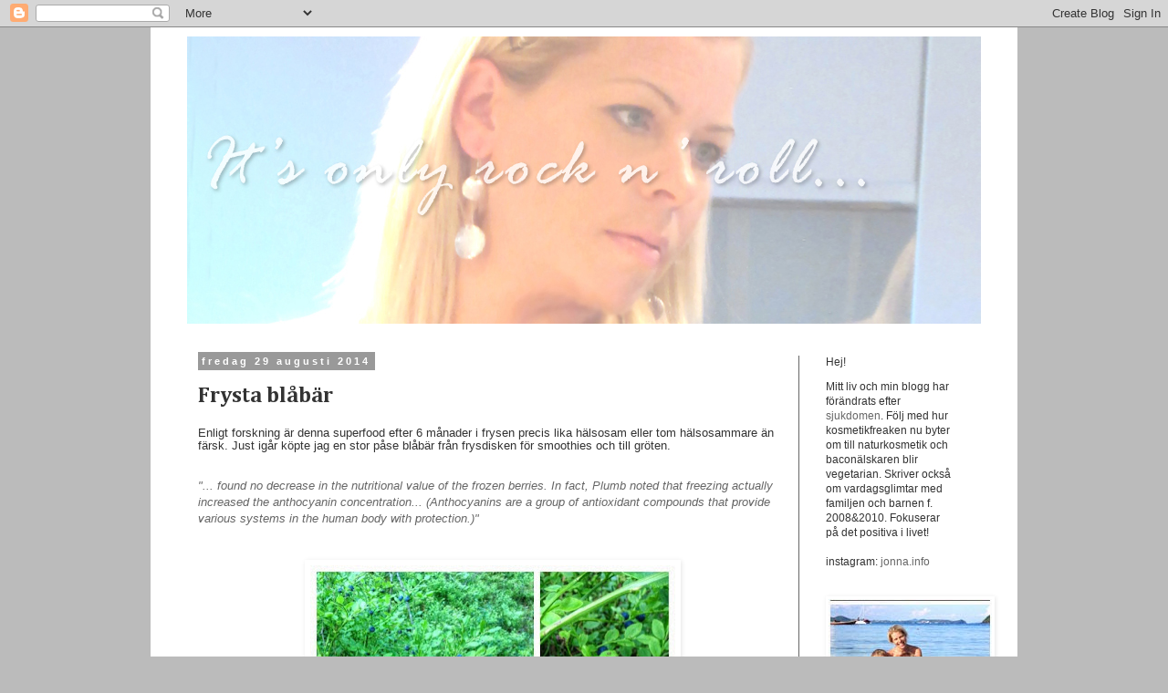

--- FILE ---
content_type: text/html; charset=UTF-8
request_url: http://www.jonna.info/2014/08/frysta-blabar.html
body_size: 17620
content:
<!DOCTYPE html>
<html class='v2' dir='ltr' lang='sv'>
<head>
<link href='https://www.blogger.com/static/v1/widgets/335934321-css_bundle_v2.css' rel='stylesheet' type='text/css'/>
<meta content='width=1100' name='viewport'/>
<meta content='text/html; charset=UTF-8' http-equiv='Content-Type'/>
<meta content='blogger' name='generator'/>
<link href='http://www.jonna.info/favicon.ico' rel='icon' type='image/x-icon'/>
<link href='http://www.jonna.info/2014/08/frysta-blabar.html' rel='canonical'/>
<link rel="alternate" type="application/atom+xml" title="jonna - Atom" href="http://www.jonna.info/feeds/posts/default" />
<link rel="alternate" type="application/rss+xml" title="jonna - RSS" href="http://www.jonna.info/feeds/posts/default?alt=rss" />
<link rel="service.post" type="application/atom+xml" title="jonna - Atom" href="https://draft.blogger.com/feeds/921732498194418086/posts/default" />

<link rel="alternate" type="application/atom+xml" title="jonna - Atom" href="http://www.jonna.info/feeds/5280123025236432421/comments/default" />
<!--Can't find substitution for tag [blog.ieCssRetrofitLinks]-->
<link href='https://blogger.googleusercontent.com/img/b/R29vZ2xl/AVvXsEgu-GWCNjZVkNxNH5CWWszaAXFl39V2pu8Gjlrr_z3IbhISKcoxejkP_BXNN_6uVDYXyFvJe-2zGwVEQZSzNL3HU9d4bt3YRRO5UNQTUQVlJoUlbY5bO3PTkXtbG-0CAPhC4PTeF0xuDR8/s400/blogger-image-1458566232.jpg' rel='image_src'/>
<meta content='http://www.jonna.info/2014/08/frysta-blabar.html' property='og:url'/>
<meta content='Frysta blåbär' property='og:title'/>
<meta content='Livet förändrades 2015. Kosmetikfreaken byter nu om till naturkosmetik och baconälskaren blir vegetarian. Barn f. 2008&amp;2010.' property='og:description'/>
<meta content='https://blogger.googleusercontent.com/img/b/R29vZ2xl/AVvXsEgu-GWCNjZVkNxNH5CWWszaAXFl39V2pu8Gjlrr_z3IbhISKcoxejkP_BXNN_6uVDYXyFvJe-2zGwVEQZSzNL3HU9d4bt3YRRO5UNQTUQVlJoUlbY5bO3PTkXtbG-0CAPhC4PTeF0xuDR8/w1200-h630-p-k-no-nu/blogger-image-1458566232.jpg' property='og:image'/>
<title>jonna: Frysta blåbär</title>
<style type='text/css'>@font-face{font-family:'Cambria';font-style:normal;font-weight:400;font-display:swap;src:url(//fonts.gstatic.com/l/font?kit=GFDqWAB9jnWLT-HIK7ILrphaOAw&skey=d4699178559bc4b0&v=v18)format('woff2');unicode-range:U+0000-00FF,U+0131,U+0152-0153,U+02BB-02BC,U+02C6,U+02DA,U+02DC,U+0304,U+0308,U+0329,U+2000-206F,U+20AC,U+2122,U+2191,U+2193,U+2212,U+2215,U+FEFF,U+FFFD;}@font-face{font-family:'Cambria';font-style:normal;font-weight:700;font-display:swap;src:url(//fonts.gstatic.com/l/font?kit=GFDvWAB9jnWLT-HIIwkuu7V4NSY7WWA&skey=5202a3b6f5388b49&v=v18)format('woff2');unicode-range:U+0000-00FF,U+0131,U+0152-0153,U+02BB-02BC,U+02C6,U+02DA,U+02DC,U+0304,U+0308,U+0329,U+2000-206F,U+20AC,U+2122,U+2191,U+2193,U+2212,U+2215,U+FEFF,U+FFFD;}@font-face{font-family:'Crushed';font-style:normal;font-weight:400;font-display:swap;src:url(//fonts.gstatic.com/s/crushed/v32/U9Mc6dym6WXImTlFf1AVuaixPzHIug.woff2)format('woff2');unicode-range:U+0100-02BA,U+02BD-02C5,U+02C7-02CC,U+02CE-02D7,U+02DD-02FF,U+0304,U+0308,U+0329,U+1D00-1DBF,U+1E00-1E9F,U+1EF2-1EFF,U+2020,U+20A0-20AB,U+20AD-20C0,U+2113,U+2C60-2C7F,U+A720-A7FF;}@font-face{font-family:'Crushed';font-style:normal;font-weight:400;font-display:swap;src:url(//fonts.gstatic.com/s/crushed/v32/U9Mc6dym6WXImTlFf14VuaixPzE.woff2)format('woff2');unicode-range:U+0000-00FF,U+0131,U+0152-0153,U+02BB-02BC,U+02C6,U+02DA,U+02DC,U+0304,U+0308,U+0329,U+2000-206F,U+20AC,U+2122,U+2191,U+2193,U+2212,U+2215,U+FEFF,U+FFFD;}</style>
<style id='page-skin-1' type='text/css'><!--
/*
-----------------------------------------------
Blogger Template Style
Name:     Simple
Designer: Blogger
URL:      www.blogger.com
----------------------------------------------- */
/* Content
----------------------------------------------- */
body {
font: normal normal 12px 'Trebuchet MS', Trebuchet, sans-serif;
color: #333333;
background: #bbbbbb none repeat scroll top left;
padding: 0 0 0 0;
}
html body .region-inner {
min-width: 0;
max-width: 100%;
width: auto;
}
h2 {
font-size: 22px;
}
a:link {
text-decoration:none;
color: #666666;
}
a:visited {
text-decoration:none;
color: #666666;
}
a:hover {
text-decoration:underline;
color: #31a8ff;
}
.body-fauxcolumn-outer .fauxcolumn-inner {
background: transparent none repeat scroll top left;
_background-image: none;
}
.body-fauxcolumn-outer .cap-top {
position: absolute;
z-index: 1;
height: 400px;
width: 100%;
}
.body-fauxcolumn-outer .cap-top .cap-left {
width: 100%;
background: transparent none repeat-x scroll top left;
_background-image: none;
}
.content-outer {
-moz-box-shadow: 0 0 0 rgba(0, 0, 0, .15);
-webkit-box-shadow: 0 0 0 rgba(0, 0, 0, .15);
-goog-ms-box-shadow: 0 0 0 #333333;
box-shadow: 0 0 0 rgba(0, 0, 0, .15);
margin-bottom: 1px;
}
.content-inner {
padding: 10px 40px;
}
.content-inner {
background-color: #ffffff;
}
/* Header
----------------------------------------------- */
.header-outer {
background: transparent none repeat-x scroll 0 -400px;
_background-image: none;
}
.Header h1 {
font: normal normal 40px Crushed;
color: #666666;
text-shadow: 0 0 0 rgba(0, 0, 0, .2);
}
.Header h1 a {
color: #666666;
}
.Header .description {
font-size: 18px;
color: #333333;
}
.header-inner .Header .titlewrapper {
padding: 22px 0;
}
.header-inner .Header .descriptionwrapper {
padding: 0 0;
}
/* Tabs
----------------------------------------------- */
.tabs-inner .section:first-child {
border-top: 0 solid #ffffff;
}
.tabs-inner .section:first-child ul {
margin-top: -1px;
border-top: 1px solid #ffffff;
border-left: 1px solid #ffffff;
border-right: 1px solid #ffffff;
}
.tabs-inner .widget ul {
background: transparent none repeat-x scroll 0 -800px;
_background-image: none;
border-bottom: 1px solid #ffffff;
margin-top: 0;
margin-left: -30px;
margin-right: -30px;
}
.tabs-inner .widget li a {
display: inline-block;
padding: .6em 1em;
font: normal normal 12px Cambria;
color: #000000;
border-left: 1px solid #ffffff;
border-right: 1px solid #ffffff;
}
.tabs-inner .widget li:first-child a {
border-left: none;
}
.tabs-inner .widget li.selected a, .tabs-inner .widget li a:hover {
color: #ff32a9;
background-color: #ffffff;
text-decoration: none;
}
/* Columns
----------------------------------------------- */
.main-outer {
border-top: 0 solid #666666;
}
.fauxcolumn-left-outer .fauxcolumn-inner {
border-right: 1px solid #666666;
}
.fauxcolumn-right-outer .fauxcolumn-inner {
border-left: 1px solid #666666;
}
/* Headings
----------------------------------------------- */
div.widget > h2,
div.widget h2.title {
margin: 0 0 1em 0;
font: normal normal 12px 'Trebuchet MS', Trebuchet, sans-serif;
color: #333333;
}
/* Widgets
----------------------------------------------- */
.widget .zippy {
color: #000000;
text-shadow: 2px 2px 1px rgba(0, 0, 0, .1);
}
.widget .popular-posts ul {
list-style: none;
}
/* Posts
----------------------------------------------- */
h2.date-header {
font: normal bold 11px Arial, Tahoma, Helvetica, FreeSans, sans-serif;
}
.date-header span {
background-color: #999999;
color: #ffffff;
padding: 0.4em;
letter-spacing: 3px;
margin: inherit;
}
.main-inner {
padding-top: 35px;
padding-bottom: 65px;
}
.main-inner .column-center-inner {
padding: 0 0;
}
.main-inner .column-center-inner .section {
margin: 0 1em;
}
.post {
margin: 0 0 45px 0;
}
h3.post-title, .comments h4 {
font: normal bold 24px Cambria;
margin: .75em 0 0;
}
.post-body {
font-size: 110%;
line-height: 1.4;
position: relative;
}
.post-body img, .post-body .tr-caption-container, .Profile img, .Image img,
.BlogList .item-thumbnail img {
padding: 2px;
background: #ffffff;
border: 1px solid #ffffff;
-moz-box-shadow: 1px 1px 5px rgba(0, 0, 0, .1);
-webkit-box-shadow: 1px 1px 5px rgba(0, 0, 0, .1);
box-shadow: 1px 1px 5px rgba(0, 0, 0, .1);
}
.post-body img, .post-body .tr-caption-container {
padding: 5px;
}
.post-body .tr-caption-container {
color: #333333;
}
.post-body .tr-caption-container img {
padding: 0;
background: transparent;
border: none;
-moz-box-shadow: 0 0 0 rgba(0, 0, 0, .1);
-webkit-box-shadow: 0 0 0 rgba(0, 0, 0, .1);
box-shadow: 0 0 0 rgba(0, 0, 0, .1);
}
.post-header {
margin: 0 0 1.5em;
line-height: 1.6;
font-size: 90%;
}
.post-footer {
margin: 20px -2px 0;
padding: 5px 10px;
color: #333333;
background-color: #ffffff;
border-bottom: 1px solid #ffffff;
line-height: 1.6;
font-size: 90%;
}
#comments .comment-author {
padding-top: 1.5em;
border-top: 1px solid #666666;
background-position: 0 1.5em;
}
#comments .comment-author:first-child {
padding-top: 0;
border-top: none;
}
.avatar-image-container {
margin: .2em 0 0;
}
#comments .avatar-image-container img {
border: 1px solid #ffffff;
}
/* Comments
----------------------------------------------- */
.comments .comments-content .icon.blog-author {
background-repeat: no-repeat;
background-image: url([data-uri]);
}
.comments .comments-content .loadmore a {
border-top: 1px solid #000000;
border-bottom: 1px solid #000000;
}
.comments .comment-thread.inline-thread {
background-color: #ffffff;
}
.comments .continue {
border-top: 2px solid #000000;
}
/* Accents
---------------------------------------------- */
.section-columns td.columns-cell {
border-left: 1px solid #666666;
}
.blog-pager {
background: transparent url(http://www.blogblog.com/1kt/simple/paging_dot.png) repeat-x scroll top center;
}
.blog-pager-older-link, .home-link,
.blog-pager-newer-link {
background-color: #ffffff;
padding: 5px;
}
.footer-outer {
border-top: 1px dashed #bbbbbb;
}
/* Mobile
----------------------------------------------- */
body.mobile  {
background-size: auto;
}
.mobile .body-fauxcolumn-outer {
background: transparent none repeat scroll top left;
}
.mobile .body-fauxcolumn-outer .cap-top {
background-size: 100% auto;
}
.mobile .content-outer {
-webkit-box-shadow: 0 0 3px rgba(0, 0, 0, .15);
box-shadow: 0 0 3px rgba(0, 0, 0, .15);
}
.mobile .tabs-inner .widget ul {
margin-left: 0;
margin-right: 0;
}
.mobile .post {
margin: 0;
}
.mobile .main-inner .column-center-inner .section {
margin: 0;
}
.mobile .date-header span {
padding: 0.1em 10px;
margin: 0 -10px;
}
.mobile h3.post-title {
margin: 0;
}
.mobile .blog-pager {
background: transparent none no-repeat scroll top center;
}
.mobile .footer-outer {
border-top: none;
}
.mobile .main-inner, .mobile .footer-inner {
background-color: #ffffff;
}
.mobile-index-contents {
color: #333333;
}
.mobile-link-button {
background-color: #666666;
}
.mobile-link-button a:link, .mobile-link-button a:visited {
color: #ffffff;
}
.mobile .tabs-inner .section:first-child {
border-top: none;
}
.mobile .tabs-inner .PageList .widget-content {
background-color: #ffffff;
color: #ff32a9;
border-top: 1px solid #ffffff;
border-bottom: 1px solid #ffffff;
}
.mobile .tabs-inner .PageList .widget-content .pagelist-arrow {
border-left: 1px solid #ffffff;
}

--></style>
<style id='template-skin-1' type='text/css'><!--
body {
min-width: 950px;
}
.content-outer, .content-fauxcolumn-outer, .region-inner {
min-width: 950px;
max-width: 950px;
_width: 950px;
}
.main-inner .columns {
padding-left: 0px;
padding-right: 200px;
}
.main-inner .fauxcolumn-center-outer {
left: 0px;
right: 200px;
/* IE6 does not respect left and right together */
_width: expression(this.parentNode.offsetWidth -
parseInt("0px") -
parseInt("200px") + 'px');
}
.main-inner .fauxcolumn-left-outer {
width: 0px;
}
.main-inner .fauxcolumn-right-outer {
width: 200px;
}
.main-inner .column-left-outer {
width: 0px;
right: 100%;
margin-left: -0px;
}
.main-inner .column-right-outer {
width: 200px;
margin-right: -200px;
}
#layout {
min-width: 0;
}
#layout .content-outer {
min-width: 0;
width: 800px;
}
#layout .region-inner {
min-width: 0;
width: auto;
}
body#layout div.add_widget {
padding: 8px;
}
body#layout div.add_widget a {
margin-left: 32px;
}
--></style>
<link href='https://draft.blogger.com/dyn-css/authorization.css?targetBlogID=921732498194418086&amp;zx=8fc41b64-ffa5-43c6-8d6a-fe4bf2d757c5' media='none' onload='if(media!=&#39;all&#39;)media=&#39;all&#39;' rel='stylesheet'/><noscript><link href='https://draft.blogger.com/dyn-css/authorization.css?targetBlogID=921732498194418086&amp;zx=8fc41b64-ffa5-43c6-8d6a-fe4bf2d757c5' rel='stylesheet'/></noscript>
<meta name='google-adsense-platform-account' content='ca-host-pub-1556223355139109'/>
<meta name='google-adsense-platform-domain' content='blogspot.com'/>

</head>
<body class='loading variant-simplysimple'>
<div class='navbar section' id='navbar' name='Navbar'><div class='widget Navbar' data-version='1' id='Navbar1'><script type="text/javascript">
    function setAttributeOnload(object, attribute, val) {
      if(window.addEventListener) {
        window.addEventListener('load',
          function(){ object[attribute] = val; }, false);
      } else {
        window.attachEvent('onload', function(){ object[attribute] = val; });
      }
    }
  </script>
<div id="navbar-iframe-container"></div>
<script type="text/javascript" src="https://apis.google.com/js/platform.js"></script>
<script type="text/javascript">
      gapi.load("gapi.iframes:gapi.iframes.style.bubble", function() {
        if (gapi.iframes && gapi.iframes.getContext) {
          gapi.iframes.getContext().openChild({
              url: 'https://draft.blogger.com/navbar/921732498194418086?po\x3d5280123025236432421\x26origin\x3dhttp://www.jonna.info',
              where: document.getElementById("navbar-iframe-container"),
              id: "navbar-iframe"
          });
        }
      });
    </script><script type="text/javascript">
(function() {
var script = document.createElement('script');
script.type = 'text/javascript';
script.src = '//pagead2.googlesyndication.com/pagead/js/google_top_exp.js';
var head = document.getElementsByTagName('head')[0];
if (head) {
head.appendChild(script);
}})();
</script>
</div></div>
<div class='body-fauxcolumns'>
<div class='fauxcolumn-outer body-fauxcolumn-outer'>
<div class='cap-top'>
<div class='cap-left'></div>
<div class='cap-right'></div>
</div>
<div class='fauxborder-left'>
<div class='fauxborder-right'></div>
<div class='fauxcolumn-inner'>
</div>
</div>
<div class='cap-bottom'>
<div class='cap-left'></div>
<div class='cap-right'></div>
</div>
</div>
</div>
<div class='content'>
<div class='content-fauxcolumns'>
<div class='fauxcolumn-outer content-fauxcolumn-outer'>
<div class='cap-top'>
<div class='cap-left'></div>
<div class='cap-right'></div>
</div>
<div class='fauxborder-left'>
<div class='fauxborder-right'></div>
<div class='fauxcolumn-inner'>
</div>
</div>
<div class='cap-bottom'>
<div class='cap-left'></div>
<div class='cap-right'></div>
</div>
</div>
</div>
<div class='content-outer'>
<div class='content-cap-top cap-top'>
<div class='cap-left'></div>
<div class='cap-right'></div>
</div>
<div class='fauxborder-left content-fauxborder-left'>
<div class='fauxborder-right content-fauxborder-right'></div>
<div class='content-inner'>
<header>
<div class='header-outer'>
<div class='header-cap-top cap-top'>
<div class='cap-left'></div>
<div class='cap-right'></div>
</div>
<div class='fauxborder-left header-fauxborder-left'>
<div class='fauxborder-right header-fauxborder-right'></div>
<div class='region-inner header-inner'>
<div class='header section' id='header' name='Rubrik'><div class='widget Header' data-version='1' id='Header1'>
<div id='header-inner'>
<a href='http://www.jonna.info/' style='display: block'>
<img alt='jonna' height='315px; ' id='Header1_headerimg' src='https://blogger.googleusercontent.com/img/b/R29vZ2xl/AVvXsEgL2yJ63fhaSh4c0HqvBQTX4crO5GmFguNSW9EXnjJ-Zazovtgm52c_Kgl-0F1y2SDfSfUHSKtgRFg2WJiiUOPW1WwgsHaPlaM-G6zTBcArzVXDBNbkQXyBLXfAyggH2t3wqFbVeJbWmU0/s1600/uppe_bild_870.jpg' style='display: block' width='870px; '/>
</a>
</div>
</div></div>
</div>
</div>
<div class='header-cap-bottom cap-bottom'>
<div class='cap-left'></div>
<div class='cap-right'></div>
</div>
</div>
</header>
<div class='tabs-outer'>
<div class='tabs-cap-top cap-top'>
<div class='cap-left'></div>
<div class='cap-right'></div>
</div>
<div class='fauxborder-left tabs-fauxborder-left'>
<div class='fauxborder-right tabs-fauxborder-right'></div>
<div class='region-inner tabs-inner'>
<div class='tabs no-items section' id='crosscol' name='Alla kolumner'></div>
<div class='tabs no-items section' id='crosscol-overflow' name='Cross-Column 2'></div>
</div>
</div>
<div class='tabs-cap-bottom cap-bottom'>
<div class='cap-left'></div>
<div class='cap-right'></div>
</div>
</div>
<div class='main-outer'>
<div class='main-cap-top cap-top'>
<div class='cap-left'></div>
<div class='cap-right'></div>
</div>
<div class='fauxborder-left main-fauxborder-left'>
<div class='fauxborder-right main-fauxborder-right'></div>
<div class='region-inner main-inner'>
<div class='columns fauxcolumns'>
<div class='fauxcolumn-outer fauxcolumn-center-outer'>
<div class='cap-top'>
<div class='cap-left'></div>
<div class='cap-right'></div>
</div>
<div class='fauxborder-left'>
<div class='fauxborder-right'></div>
<div class='fauxcolumn-inner'>
</div>
</div>
<div class='cap-bottom'>
<div class='cap-left'></div>
<div class='cap-right'></div>
</div>
</div>
<div class='fauxcolumn-outer fauxcolumn-left-outer'>
<div class='cap-top'>
<div class='cap-left'></div>
<div class='cap-right'></div>
</div>
<div class='fauxborder-left'>
<div class='fauxborder-right'></div>
<div class='fauxcolumn-inner'>
</div>
</div>
<div class='cap-bottom'>
<div class='cap-left'></div>
<div class='cap-right'></div>
</div>
</div>
<div class='fauxcolumn-outer fauxcolumn-right-outer'>
<div class='cap-top'>
<div class='cap-left'></div>
<div class='cap-right'></div>
</div>
<div class='fauxborder-left'>
<div class='fauxborder-right'></div>
<div class='fauxcolumn-inner'>
</div>
</div>
<div class='cap-bottom'>
<div class='cap-left'></div>
<div class='cap-right'></div>
</div>
</div>
<!-- corrects IE6 width calculation -->
<div class='columns-inner'>
<div class='column-center-outer'>
<div class='column-center-inner'>
<div class='main section' id='main' name='Huvudsektion'><div class='widget Blog' data-version='1' id='Blog1'>
<div class='blog-posts hfeed'>

          <div class="date-outer">
        
<h2 class='date-header'><span>fredag 29 augusti 2014</span></h2>

          <div class="date-posts">
        
<div class='post-outer'>
<div class='post hentry uncustomized-post-template' itemprop='blogPost' itemscope='itemscope' itemtype='http://schema.org/BlogPosting'>
<meta content='https://blogger.googleusercontent.com/img/b/R29vZ2xl/AVvXsEgu-GWCNjZVkNxNH5CWWszaAXFl39V2pu8Gjlrr_z3IbhISKcoxejkP_BXNN_6uVDYXyFvJe-2zGwVEQZSzNL3HU9d4bt3YRRO5UNQTUQVlJoUlbY5bO3PTkXtbG-0CAPhC4PTeF0xuDR8/s400/blogger-image-1458566232.jpg' itemprop='image_url'/>
<meta content='921732498194418086' itemprop='blogId'/>
<meta content='5280123025236432421' itemprop='postId'/>
<a name='5280123025236432421'></a>
<h3 class='post-title entry-title' itemprop='name'>
Frysta blåbär
</h3>
<div class='post-header'>
<div class='post-header-line-1'></div>
</div>
<div class='post-body entry-content' id='post-body-5280123025236432421' itemprop='description articleBody'>
<div style="box-sizing: border-box; color: inherit; font-weight: 500; line-height: 1.1; margin-bottom: 10px; margin-top: 20px; text-align: left;">
<span style="font-family: inherit; font-size: small;">Enligt forskning&nbsp;är denna superfood efter 6 månader i frysen precis lika hälsosam eller tom hälsosammare än färsk. Just igår köpte jag en stor påse blåbär från frysdisken för smoothies och till gröten.</span></div>
<i><br /><a href="http://foodmatters.tv/content/8-reasons-to-eat-blueberries-and-why-you-should-freeze-them">"... found no decrease in the nutritional value of the frozen berries.&nbsp;In fact, Plumb noted that freezing actually increased the anthocyanin concentration... (Anthocyanins are a group of antioxidant compounds that provide various systems in the human body with protection.)"</a></i><br />
<i><br /></i>
<br />
<div style="text-align: center;">
<img height="266" src="https://blogger.googleusercontent.com/img/b/R29vZ2xl/AVvXsEgu-GWCNjZVkNxNH5CWWszaAXFl39V2pu8Gjlrr_z3IbhISKcoxejkP_BXNN_6uVDYXyFvJe-2zGwVEQZSzNL3HU9d4bt3YRRO5UNQTUQVlJoUlbY5bO3PTkXtbG-0CAPhC4PTeF0xuDR8/s400/blogger-image-1458566232.jpg" width="400" /><br />
<span style="background-color: #3d85c6; color: white; font-family: inherit; font-size: 24px; line-height: 1.1;">Blueberries May Be The World's Healthiest Food...</span></div>
<br /><br /><br />
<h3 style="font-family: Quattrocento; font-size: 2em; width: 600px; word-wrap: break-word;">
<span style="font-weight: normal;">
bra för synen</span></h3>
Stärker ögonvävnaden, motverkar ögonkatarr, är bra mot starr mm.
<br />
<br />
<h3 style="font-family: Quattrocento; font-size: 2em; width: 600px; word-wrap: break-word;">
<span style="font-weight: normal;">
bra för magen&nbsp;</span></h3>
Blåbärssoppa används traditionellt mot magsjuka (diarré). Färska blåbär brukar man däremot rekommendera om man har förstoppning eller är hård i magen.<br />
<br />
<h3 style="font-family: Quattrocento; font-size: 2em; width: 600px; word-wrap: break-word;">
<span style="font-weight: normal;">
förbättrar korttidsminnet, balans och koordination</span></h3>
Pga deras förmåga att förbättra blodflödet till hjärnan. Försök med blåbär pågår för att se om det kan hjälpa mot demenssjukdomar. Blåbär, jordgubbar och spenat förbättrade alla korttidsminnet <a href="http://www.sund.nu/docs/printArtikel.asp?art=225&amp;tem=3&amp;und=0">HÄR</a>. Men det var bara blåbär som förbättrade balans och koordination.&nbsp;
<br />
<br />
<h3 style="font-family: Quattrocento; font-size: 2em; width: 600px; word-wrap: break-word;">
<span style="font-weight: normal;">
har antiinflammatoriska egenskaper</span></h3>
Råttor som ätit en kost med blåbär utveckar inte tarminfektioner, tumörer och Parkinsons sjukdom lika lätt som råttor som inte gjort det.
<br />
<br />
<h3 style="font-family: Quattrocento; font-size: 2em; width: 600px; word-wrap: break-word;">
<span style="font-weight: normal;">
innehåller gott om kostfibrer</span></h3>
Forskning har visat att blåbären kan skydda mot inflammationer och sjukdomar i tarmen.
<br />
<br />
<h3 style="font-family: Quattrocento; font-size: 2em; width: 600px; word-wrap: break-word;">
<span style="font-weight: normal;">
innehåller antioxidanter</span></h3>
Är rika på antioxidanter som skyddar cellerna från att åldras i förtid. Antioxidanter bekämpar de skadliga fria radikalerna och anses centrala för en långlivad hälsa.
<br />
<br />
<h3 style="box-sizing: border-box; font-family: inherit; font-size: 24px; font-weight: 500; line-height: 1.1; margin-bottom: 10px; margin-top: 20px; text-align: center;">
<br /></h3>
<div>
<a href="http://www.alltomblabar.se/">http://www.alltomblabar.se/</a></div>
<a href="http://alltommat.se/fem-halsotips-med-blabar/">http://alltommat.se/fem-halsotips-med-blabar/</a><br />
<a href="http://sverigesradio.se/sida/artikel.aspx?programid=109&amp;artikel=4073666">http://sverigesradio.se/sida/artikel.aspx?programid=109&amp;artikel=4073666</a>
<div style='clear: both;'></div>
</div>
<div class='post-footer'>
<div class='post-footer-line post-footer-line-1'>
<span class='post-author vcard'>
</span>
<span class='post-timestamp'>
</span>
<span class='post-comment-link'>
</span>
<span class='post-icons'>
<span class='item-control blog-admin pid-686930130'>
<a href='https://draft.blogger.com/post-edit.g?blogID=921732498194418086&postID=5280123025236432421&from=pencil' title='Redigera inlägg'>
<img alt='' class='icon-action' height='18' src='https://resources.blogblog.com/img/icon18_edit_allbkg.gif' width='18'/>
</a>
</span>
</span>
<div class='post-share-buttons goog-inline-block'>
<a class='goog-inline-block share-button sb-email' href='https://draft.blogger.com/share-post.g?blogID=921732498194418086&postID=5280123025236432421&target=email' target='_blank' title='Skicka med e-post'><span class='share-button-link-text'>Skicka med e-post</span></a><a class='goog-inline-block share-button sb-blog' href='https://draft.blogger.com/share-post.g?blogID=921732498194418086&postID=5280123025236432421&target=blog' onclick='window.open(this.href, "_blank", "height=270,width=475"); return false;' target='_blank' title='BlogThis!'><span class='share-button-link-text'>BlogThis!</span></a><a class='goog-inline-block share-button sb-twitter' href='https://draft.blogger.com/share-post.g?blogID=921732498194418086&postID=5280123025236432421&target=twitter' target='_blank' title='Dela på X'><span class='share-button-link-text'>Dela på X</span></a><a class='goog-inline-block share-button sb-facebook' href='https://draft.blogger.com/share-post.g?blogID=921732498194418086&postID=5280123025236432421&target=facebook' onclick='window.open(this.href, "_blank", "height=430,width=640"); return false;' target='_blank' title='Dela på Facebook'><span class='share-button-link-text'>Dela på Facebook</span></a><a class='goog-inline-block share-button sb-pinterest' href='https://draft.blogger.com/share-post.g?blogID=921732498194418086&postID=5280123025236432421&target=pinterest' target='_blank' title='Dela på Pinterest'><span class='share-button-link-text'>Dela på Pinterest</span></a>
</div>
</div>
<div class='post-footer-line post-footer-line-2'>
<span class='post-labels'>
Tunnisteet:
<a href='http://www.jonna.info/search/label/h%C3%A4lsa' rel='tag'>hälsa</a>
</span>
</div>
<div class='post-footer-line post-footer-line-3'>
<span class='post-location'>
</span>
</div>
</div>
</div>
<div class='comments' id='comments'>
<a name='comments'></a>
<h4>Inga kommentarer:</h4>
<div id='Blog1_comments-block-wrapper'>
<dl class='avatar-comment-indent' id='comments-block'>
</dl>
</div>
<p class='comment-footer'>
<div class='comment-form'>
<a name='comment-form'></a>
<h4 id='comment-post-message'>Skicka en kommentar</h4>
<p>
</p>
<a href='https://draft.blogger.com/comment/frame/921732498194418086?po=5280123025236432421&hl=sv&saa=85391&origin=http://www.jonna.info' id='comment-editor-src'></a>
<iframe allowtransparency='true' class='blogger-iframe-colorize blogger-comment-from-post' frameborder='0' height='410px' id='comment-editor' name='comment-editor' src='' width='100%'></iframe>
<script src='https://www.blogger.com/static/v1/jsbin/2830521187-comment_from_post_iframe.js' type='text/javascript'></script>
<script type='text/javascript'>
      BLOG_CMT_createIframe('https://draft.blogger.com/rpc_relay.html');
    </script>
</div>
</p>
</div>
</div>

        </div></div>
      
</div>
<div class='blog-pager' id='blog-pager'>
<span id='blog-pager-newer-link'>
<a class='blog-pager-newer-link' href='http://www.jonna.info/2014/08/vardagssmink-pa-5-minuter.html' id='Blog1_blog-pager-newer-link' title='Senaste inlägg'>Senaste inlägg</a>
</span>
<span id='blog-pager-older-link'>
<a class='blog-pager-older-link' href='http://www.jonna.info/2014/08/praktiska-ikea.html' id='Blog1_blog-pager-older-link' title='Äldre inlägg'>Äldre inlägg</a>
</span>
<a class='home-link' href='http://www.jonna.info/'>Startsida</a>
</div>
<div class='clear'></div>
<div class='post-feeds'>
<div class='feed-links'>
Prenumerera på:
<a class='feed-link' href='http://www.jonna.info/feeds/5280123025236432421/comments/default' target='_blank' type='application/atom+xml'>Kommentarer till inlägget (Atom)</a>
</div>
</div>
</div></div>
</div>
</div>
<div class='column-left-outer'>
<div class='column-left-inner'>
<aside>
</aside>
</div>
</div>
<div class='column-right-outer'>
<div class='column-right-inner'>
<aside>
<div class='sidebar section' id='sidebar-right-1'><div class='widget Text' data-version='1' id='Text1'>
<h2 class='title'>Hej!</h2>
<div class='widget-content'>
Mitt liv och min blogg har förändrats efter <a href="http://www.jonna.info/2016/05/i-back.html">sjukdomen</a>. Följ med hur kosmetikfreaken nu byter om till naturkosmetik och baconälskaren blir vegetarian. Skriver också om vardagsglimtar med familjen och barnen f. 2008&amp;2010. Fokuserar på det positiva i livet!<br /><br />instagram:<a href="https://www.instagram.com/jonna.info/"> jonna.info</a>
</div>
<div class='clear'></div>
</div><div class='widget Image' data-version='1' id='Image2'>
<div class='widget-content'>
<img alt='' height='452' id='Image2_img' src='https://blogger.googleusercontent.com/img/b/R29vZ2xl/AVvXsEgIbskyUXPU-n36E9tOLR4mXbX_nQtIjLd1yTXOsd1sptHFh7wwQAUiW0GfTTcXxmne21i-W4F4lmAxKNplxl4zrhJpAVPIXqKcFr5CLUfGiVytLrnZV6EV4KZrzvbzotM9VKXFHWoD46Q/s1600/2013.7.text_profile_179.jpg' width='179'/>
<br/>
</div>
<div class='clear'></div>
</div><div class='widget BlogArchive' data-version='1' id='BlogArchive1'>
<h2>:: Arkisto / Arkiv</h2>
<div class='widget-content'>
<div id='ArchiveList'>
<div id='BlogArchive1_ArchiveList'>
<ul class='hierarchy'>
<li class='archivedate collapsed'>
<a class='toggle' href='javascript:void(0)'>
<span class='zippy'>

        &#9658;&#160;
      
</span>
</a>
<a class='post-count-link' href='http://www.jonna.info/2025/'>
2025
</a>
<span class='post-count' dir='ltr'>(2)</span>
<ul class='hierarchy'>
<li class='archivedate collapsed'>
<a class='toggle' href='javascript:void(0)'>
<span class='zippy'>

        &#9658;&#160;
      
</span>
</a>
<a class='post-count-link' href='http://www.jonna.info/2025/04/'>
april
</a>
<span class='post-count' dir='ltr'>(2)</span>
</li>
</ul>
</li>
</ul>
<ul class='hierarchy'>
<li class='archivedate collapsed'>
<a class='toggle' href='javascript:void(0)'>
<span class='zippy'>

        &#9658;&#160;
      
</span>
</a>
<a class='post-count-link' href='http://www.jonna.info/2024/'>
2024
</a>
<span class='post-count' dir='ltr'>(5)</span>
<ul class='hierarchy'>
<li class='archivedate collapsed'>
<a class='toggle' href='javascript:void(0)'>
<span class='zippy'>

        &#9658;&#160;
      
</span>
</a>
<a class='post-count-link' href='http://www.jonna.info/2024/11/'>
november
</a>
<span class='post-count' dir='ltr'>(1)</span>
</li>
</ul>
<ul class='hierarchy'>
<li class='archivedate collapsed'>
<a class='toggle' href='javascript:void(0)'>
<span class='zippy'>

        &#9658;&#160;
      
</span>
</a>
<a class='post-count-link' href='http://www.jonna.info/2024/06/'>
juni
</a>
<span class='post-count' dir='ltr'>(1)</span>
</li>
</ul>
<ul class='hierarchy'>
<li class='archivedate collapsed'>
<a class='toggle' href='javascript:void(0)'>
<span class='zippy'>

        &#9658;&#160;
      
</span>
</a>
<a class='post-count-link' href='http://www.jonna.info/2024/05/'>
maj
</a>
<span class='post-count' dir='ltr'>(1)</span>
</li>
</ul>
<ul class='hierarchy'>
<li class='archivedate collapsed'>
<a class='toggle' href='javascript:void(0)'>
<span class='zippy'>

        &#9658;&#160;
      
</span>
</a>
<a class='post-count-link' href='http://www.jonna.info/2024/02/'>
februari
</a>
<span class='post-count' dir='ltr'>(2)</span>
</li>
</ul>
</li>
</ul>
<ul class='hierarchy'>
<li class='archivedate collapsed'>
<a class='toggle' href='javascript:void(0)'>
<span class='zippy'>

        &#9658;&#160;
      
</span>
</a>
<a class='post-count-link' href='http://www.jonna.info/2023/'>
2023
</a>
<span class='post-count' dir='ltr'>(7)</span>
<ul class='hierarchy'>
<li class='archivedate collapsed'>
<a class='toggle' href='javascript:void(0)'>
<span class='zippy'>

        &#9658;&#160;
      
</span>
</a>
<a class='post-count-link' href='http://www.jonna.info/2023/12/'>
december
</a>
<span class='post-count' dir='ltr'>(1)</span>
</li>
</ul>
<ul class='hierarchy'>
<li class='archivedate collapsed'>
<a class='toggle' href='javascript:void(0)'>
<span class='zippy'>

        &#9658;&#160;
      
</span>
</a>
<a class='post-count-link' href='http://www.jonna.info/2023/10/'>
oktober
</a>
<span class='post-count' dir='ltr'>(1)</span>
</li>
</ul>
<ul class='hierarchy'>
<li class='archivedate collapsed'>
<a class='toggle' href='javascript:void(0)'>
<span class='zippy'>

        &#9658;&#160;
      
</span>
</a>
<a class='post-count-link' href='http://www.jonna.info/2023/08/'>
augusti
</a>
<span class='post-count' dir='ltr'>(1)</span>
</li>
</ul>
<ul class='hierarchy'>
<li class='archivedate collapsed'>
<a class='toggle' href='javascript:void(0)'>
<span class='zippy'>

        &#9658;&#160;
      
</span>
</a>
<a class='post-count-link' href='http://www.jonna.info/2023/06/'>
juni
</a>
<span class='post-count' dir='ltr'>(3)</span>
</li>
</ul>
<ul class='hierarchy'>
<li class='archivedate collapsed'>
<a class='toggle' href='javascript:void(0)'>
<span class='zippy'>

        &#9658;&#160;
      
</span>
</a>
<a class='post-count-link' href='http://www.jonna.info/2023/01/'>
januari
</a>
<span class='post-count' dir='ltr'>(1)</span>
</li>
</ul>
</li>
</ul>
<ul class='hierarchy'>
<li class='archivedate collapsed'>
<a class='toggle' href='javascript:void(0)'>
<span class='zippy'>

        &#9658;&#160;
      
</span>
</a>
<a class='post-count-link' href='http://www.jonna.info/2022/'>
2022
</a>
<span class='post-count' dir='ltr'>(5)</span>
<ul class='hierarchy'>
<li class='archivedate collapsed'>
<a class='toggle' href='javascript:void(0)'>
<span class='zippy'>

        &#9658;&#160;
      
</span>
</a>
<a class='post-count-link' href='http://www.jonna.info/2022/10/'>
oktober
</a>
<span class='post-count' dir='ltr'>(1)</span>
</li>
</ul>
<ul class='hierarchy'>
<li class='archivedate collapsed'>
<a class='toggle' href='javascript:void(0)'>
<span class='zippy'>

        &#9658;&#160;
      
</span>
</a>
<a class='post-count-link' href='http://www.jonna.info/2022/06/'>
juni
</a>
<span class='post-count' dir='ltr'>(3)</span>
</li>
</ul>
<ul class='hierarchy'>
<li class='archivedate collapsed'>
<a class='toggle' href='javascript:void(0)'>
<span class='zippy'>

        &#9658;&#160;
      
</span>
</a>
<a class='post-count-link' href='http://www.jonna.info/2022/01/'>
januari
</a>
<span class='post-count' dir='ltr'>(1)</span>
</li>
</ul>
</li>
</ul>
<ul class='hierarchy'>
<li class='archivedate collapsed'>
<a class='toggle' href='javascript:void(0)'>
<span class='zippy'>

        &#9658;&#160;
      
</span>
</a>
<a class='post-count-link' href='http://www.jonna.info/2021/'>
2021
</a>
<span class='post-count' dir='ltr'>(15)</span>
<ul class='hierarchy'>
<li class='archivedate collapsed'>
<a class='toggle' href='javascript:void(0)'>
<span class='zippy'>

        &#9658;&#160;
      
</span>
</a>
<a class='post-count-link' href='http://www.jonna.info/2021/11/'>
november
</a>
<span class='post-count' dir='ltr'>(3)</span>
</li>
</ul>
<ul class='hierarchy'>
<li class='archivedate collapsed'>
<a class='toggle' href='javascript:void(0)'>
<span class='zippy'>

        &#9658;&#160;
      
</span>
</a>
<a class='post-count-link' href='http://www.jonna.info/2021/09/'>
september
</a>
<span class='post-count' dir='ltr'>(1)</span>
</li>
</ul>
<ul class='hierarchy'>
<li class='archivedate collapsed'>
<a class='toggle' href='javascript:void(0)'>
<span class='zippy'>

        &#9658;&#160;
      
</span>
</a>
<a class='post-count-link' href='http://www.jonna.info/2021/08/'>
augusti
</a>
<span class='post-count' dir='ltr'>(2)</span>
</li>
</ul>
<ul class='hierarchy'>
<li class='archivedate collapsed'>
<a class='toggle' href='javascript:void(0)'>
<span class='zippy'>

        &#9658;&#160;
      
</span>
</a>
<a class='post-count-link' href='http://www.jonna.info/2021/07/'>
juli
</a>
<span class='post-count' dir='ltr'>(1)</span>
</li>
</ul>
<ul class='hierarchy'>
<li class='archivedate collapsed'>
<a class='toggle' href='javascript:void(0)'>
<span class='zippy'>

        &#9658;&#160;
      
</span>
</a>
<a class='post-count-link' href='http://www.jonna.info/2021/06/'>
juni
</a>
<span class='post-count' dir='ltr'>(1)</span>
</li>
</ul>
<ul class='hierarchy'>
<li class='archivedate collapsed'>
<a class='toggle' href='javascript:void(0)'>
<span class='zippy'>

        &#9658;&#160;
      
</span>
</a>
<a class='post-count-link' href='http://www.jonna.info/2021/05/'>
maj
</a>
<span class='post-count' dir='ltr'>(1)</span>
</li>
</ul>
<ul class='hierarchy'>
<li class='archivedate collapsed'>
<a class='toggle' href='javascript:void(0)'>
<span class='zippy'>

        &#9658;&#160;
      
</span>
</a>
<a class='post-count-link' href='http://www.jonna.info/2021/04/'>
april
</a>
<span class='post-count' dir='ltr'>(1)</span>
</li>
</ul>
<ul class='hierarchy'>
<li class='archivedate collapsed'>
<a class='toggle' href='javascript:void(0)'>
<span class='zippy'>

        &#9658;&#160;
      
</span>
</a>
<a class='post-count-link' href='http://www.jonna.info/2021/03/'>
mars
</a>
<span class='post-count' dir='ltr'>(3)</span>
</li>
</ul>
<ul class='hierarchy'>
<li class='archivedate collapsed'>
<a class='toggle' href='javascript:void(0)'>
<span class='zippy'>

        &#9658;&#160;
      
</span>
</a>
<a class='post-count-link' href='http://www.jonna.info/2021/02/'>
februari
</a>
<span class='post-count' dir='ltr'>(2)</span>
</li>
</ul>
</li>
</ul>
<ul class='hierarchy'>
<li class='archivedate collapsed'>
<a class='toggle' href='javascript:void(0)'>
<span class='zippy'>

        &#9658;&#160;
      
</span>
</a>
<a class='post-count-link' href='http://www.jonna.info/2020/'>
2020
</a>
<span class='post-count' dir='ltr'>(20)</span>
<ul class='hierarchy'>
<li class='archivedate collapsed'>
<a class='toggle' href='javascript:void(0)'>
<span class='zippy'>

        &#9658;&#160;
      
</span>
</a>
<a class='post-count-link' href='http://www.jonna.info/2020/12/'>
december
</a>
<span class='post-count' dir='ltr'>(2)</span>
</li>
</ul>
<ul class='hierarchy'>
<li class='archivedate collapsed'>
<a class='toggle' href='javascript:void(0)'>
<span class='zippy'>

        &#9658;&#160;
      
</span>
</a>
<a class='post-count-link' href='http://www.jonna.info/2020/10/'>
oktober
</a>
<span class='post-count' dir='ltr'>(1)</span>
</li>
</ul>
<ul class='hierarchy'>
<li class='archivedate collapsed'>
<a class='toggle' href='javascript:void(0)'>
<span class='zippy'>

        &#9658;&#160;
      
</span>
</a>
<a class='post-count-link' href='http://www.jonna.info/2020/09/'>
september
</a>
<span class='post-count' dir='ltr'>(2)</span>
</li>
</ul>
<ul class='hierarchy'>
<li class='archivedate collapsed'>
<a class='toggle' href='javascript:void(0)'>
<span class='zippy'>

        &#9658;&#160;
      
</span>
</a>
<a class='post-count-link' href='http://www.jonna.info/2020/08/'>
augusti
</a>
<span class='post-count' dir='ltr'>(2)</span>
</li>
</ul>
<ul class='hierarchy'>
<li class='archivedate collapsed'>
<a class='toggle' href='javascript:void(0)'>
<span class='zippy'>

        &#9658;&#160;
      
</span>
</a>
<a class='post-count-link' href='http://www.jonna.info/2020/07/'>
juli
</a>
<span class='post-count' dir='ltr'>(2)</span>
</li>
</ul>
<ul class='hierarchy'>
<li class='archivedate collapsed'>
<a class='toggle' href='javascript:void(0)'>
<span class='zippy'>

        &#9658;&#160;
      
</span>
</a>
<a class='post-count-link' href='http://www.jonna.info/2020/06/'>
juni
</a>
<span class='post-count' dir='ltr'>(2)</span>
</li>
</ul>
<ul class='hierarchy'>
<li class='archivedate collapsed'>
<a class='toggle' href='javascript:void(0)'>
<span class='zippy'>

        &#9658;&#160;
      
</span>
</a>
<a class='post-count-link' href='http://www.jonna.info/2020/05/'>
maj
</a>
<span class='post-count' dir='ltr'>(5)</span>
</li>
</ul>
<ul class='hierarchy'>
<li class='archivedate collapsed'>
<a class='toggle' href='javascript:void(0)'>
<span class='zippy'>

        &#9658;&#160;
      
</span>
</a>
<a class='post-count-link' href='http://www.jonna.info/2020/04/'>
april
</a>
<span class='post-count' dir='ltr'>(1)</span>
</li>
</ul>
<ul class='hierarchy'>
<li class='archivedate collapsed'>
<a class='toggle' href='javascript:void(0)'>
<span class='zippy'>

        &#9658;&#160;
      
</span>
</a>
<a class='post-count-link' href='http://www.jonna.info/2020/02/'>
februari
</a>
<span class='post-count' dir='ltr'>(1)</span>
</li>
</ul>
<ul class='hierarchy'>
<li class='archivedate collapsed'>
<a class='toggle' href='javascript:void(0)'>
<span class='zippy'>

        &#9658;&#160;
      
</span>
</a>
<a class='post-count-link' href='http://www.jonna.info/2020/01/'>
januari
</a>
<span class='post-count' dir='ltr'>(2)</span>
</li>
</ul>
</li>
</ul>
<ul class='hierarchy'>
<li class='archivedate collapsed'>
<a class='toggle' href='javascript:void(0)'>
<span class='zippy'>

        &#9658;&#160;
      
</span>
</a>
<a class='post-count-link' href='http://www.jonna.info/2019/'>
2019
</a>
<span class='post-count' dir='ltr'>(21)</span>
<ul class='hierarchy'>
<li class='archivedate collapsed'>
<a class='toggle' href='javascript:void(0)'>
<span class='zippy'>

        &#9658;&#160;
      
</span>
</a>
<a class='post-count-link' href='http://www.jonna.info/2019/12/'>
december
</a>
<span class='post-count' dir='ltr'>(3)</span>
</li>
</ul>
<ul class='hierarchy'>
<li class='archivedate collapsed'>
<a class='toggle' href='javascript:void(0)'>
<span class='zippy'>

        &#9658;&#160;
      
</span>
</a>
<a class='post-count-link' href='http://www.jonna.info/2019/11/'>
november
</a>
<span class='post-count' dir='ltr'>(1)</span>
</li>
</ul>
<ul class='hierarchy'>
<li class='archivedate collapsed'>
<a class='toggle' href='javascript:void(0)'>
<span class='zippy'>

        &#9658;&#160;
      
</span>
</a>
<a class='post-count-link' href='http://www.jonna.info/2019/10/'>
oktober
</a>
<span class='post-count' dir='ltr'>(1)</span>
</li>
</ul>
<ul class='hierarchy'>
<li class='archivedate collapsed'>
<a class='toggle' href='javascript:void(0)'>
<span class='zippy'>

        &#9658;&#160;
      
</span>
</a>
<a class='post-count-link' href='http://www.jonna.info/2019/09/'>
september
</a>
<span class='post-count' dir='ltr'>(3)</span>
</li>
</ul>
<ul class='hierarchy'>
<li class='archivedate collapsed'>
<a class='toggle' href='javascript:void(0)'>
<span class='zippy'>

        &#9658;&#160;
      
</span>
</a>
<a class='post-count-link' href='http://www.jonna.info/2019/08/'>
augusti
</a>
<span class='post-count' dir='ltr'>(1)</span>
</li>
</ul>
<ul class='hierarchy'>
<li class='archivedate collapsed'>
<a class='toggle' href='javascript:void(0)'>
<span class='zippy'>

        &#9658;&#160;
      
</span>
</a>
<a class='post-count-link' href='http://www.jonna.info/2019/07/'>
juli
</a>
<span class='post-count' dir='ltr'>(7)</span>
</li>
</ul>
<ul class='hierarchy'>
<li class='archivedate collapsed'>
<a class='toggle' href='javascript:void(0)'>
<span class='zippy'>

        &#9658;&#160;
      
</span>
</a>
<a class='post-count-link' href='http://www.jonna.info/2019/05/'>
maj
</a>
<span class='post-count' dir='ltr'>(1)</span>
</li>
</ul>
<ul class='hierarchy'>
<li class='archivedate collapsed'>
<a class='toggle' href='javascript:void(0)'>
<span class='zippy'>

        &#9658;&#160;
      
</span>
</a>
<a class='post-count-link' href='http://www.jonna.info/2019/03/'>
mars
</a>
<span class='post-count' dir='ltr'>(3)</span>
</li>
</ul>
<ul class='hierarchy'>
<li class='archivedate collapsed'>
<a class='toggle' href='javascript:void(0)'>
<span class='zippy'>

        &#9658;&#160;
      
</span>
</a>
<a class='post-count-link' href='http://www.jonna.info/2019/01/'>
januari
</a>
<span class='post-count' dir='ltr'>(1)</span>
</li>
</ul>
</li>
</ul>
<ul class='hierarchy'>
<li class='archivedate collapsed'>
<a class='toggle' href='javascript:void(0)'>
<span class='zippy'>

        &#9658;&#160;
      
</span>
</a>
<a class='post-count-link' href='http://www.jonna.info/2018/'>
2018
</a>
<span class='post-count' dir='ltr'>(42)</span>
<ul class='hierarchy'>
<li class='archivedate collapsed'>
<a class='toggle' href='javascript:void(0)'>
<span class='zippy'>

        &#9658;&#160;
      
</span>
</a>
<a class='post-count-link' href='http://www.jonna.info/2018/12/'>
december
</a>
<span class='post-count' dir='ltr'>(1)</span>
</li>
</ul>
<ul class='hierarchy'>
<li class='archivedate collapsed'>
<a class='toggle' href='javascript:void(0)'>
<span class='zippy'>

        &#9658;&#160;
      
</span>
</a>
<a class='post-count-link' href='http://www.jonna.info/2018/11/'>
november
</a>
<span class='post-count' dir='ltr'>(1)</span>
</li>
</ul>
<ul class='hierarchy'>
<li class='archivedate collapsed'>
<a class='toggle' href='javascript:void(0)'>
<span class='zippy'>

        &#9658;&#160;
      
</span>
</a>
<a class='post-count-link' href='http://www.jonna.info/2018/10/'>
oktober
</a>
<span class='post-count' dir='ltr'>(2)</span>
</li>
</ul>
<ul class='hierarchy'>
<li class='archivedate collapsed'>
<a class='toggle' href='javascript:void(0)'>
<span class='zippy'>

        &#9658;&#160;
      
</span>
</a>
<a class='post-count-link' href='http://www.jonna.info/2018/09/'>
september
</a>
<span class='post-count' dir='ltr'>(4)</span>
</li>
</ul>
<ul class='hierarchy'>
<li class='archivedate collapsed'>
<a class='toggle' href='javascript:void(0)'>
<span class='zippy'>

        &#9658;&#160;
      
</span>
</a>
<a class='post-count-link' href='http://www.jonna.info/2018/08/'>
augusti
</a>
<span class='post-count' dir='ltr'>(2)</span>
</li>
</ul>
<ul class='hierarchy'>
<li class='archivedate collapsed'>
<a class='toggle' href='javascript:void(0)'>
<span class='zippy'>

        &#9658;&#160;
      
</span>
</a>
<a class='post-count-link' href='http://www.jonna.info/2018/06/'>
juni
</a>
<span class='post-count' dir='ltr'>(3)</span>
</li>
</ul>
<ul class='hierarchy'>
<li class='archivedate collapsed'>
<a class='toggle' href='javascript:void(0)'>
<span class='zippy'>

        &#9658;&#160;
      
</span>
</a>
<a class='post-count-link' href='http://www.jonna.info/2018/05/'>
maj
</a>
<span class='post-count' dir='ltr'>(7)</span>
</li>
</ul>
<ul class='hierarchy'>
<li class='archivedate collapsed'>
<a class='toggle' href='javascript:void(0)'>
<span class='zippy'>

        &#9658;&#160;
      
</span>
</a>
<a class='post-count-link' href='http://www.jonna.info/2018/04/'>
april
</a>
<span class='post-count' dir='ltr'>(6)</span>
</li>
</ul>
<ul class='hierarchy'>
<li class='archivedate collapsed'>
<a class='toggle' href='javascript:void(0)'>
<span class='zippy'>

        &#9658;&#160;
      
</span>
</a>
<a class='post-count-link' href='http://www.jonna.info/2018/03/'>
mars
</a>
<span class='post-count' dir='ltr'>(10)</span>
</li>
</ul>
<ul class='hierarchy'>
<li class='archivedate collapsed'>
<a class='toggle' href='javascript:void(0)'>
<span class='zippy'>

        &#9658;&#160;
      
</span>
</a>
<a class='post-count-link' href='http://www.jonna.info/2018/02/'>
februari
</a>
<span class='post-count' dir='ltr'>(2)</span>
</li>
</ul>
<ul class='hierarchy'>
<li class='archivedate collapsed'>
<a class='toggle' href='javascript:void(0)'>
<span class='zippy'>

        &#9658;&#160;
      
</span>
</a>
<a class='post-count-link' href='http://www.jonna.info/2018/01/'>
januari
</a>
<span class='post-count' dir='ltr'>(4)</span>
</li>
</ul>
</li>
</ul>
<ul class='hierarchy'>
<li class='archivedate collapsed'>
<a class='toggle' href='javascript:void(0)'>
<span class='zippy'>

        &#9658;&#160;
      
</span>
</a>
<a class='post-count-link' href='http://www.jonna.info/2017/'>
2017
</a>
<span class='post-count' dir='ltr'>(124)</span>
<ul class='hierarchy'>
<li class='archivedate collapsed'>
<a class='toggle' href='javascript:void(0)'>
<span class='zippy'>

        &#9658;&#160;
      
</span>
</a>
<a class='post-count-link' href='http://www.jonna.info/2017/12/'>
december
</a>
<span class='post-count' dir='ltr'>(5)</span>
</li>
</ul>
<ul class='hierarchy'>
<li class='archivedate collapsed'>
<a class='toggle' href='javascript:void(0)'>
<span class='zippy'>

        &#9658;&#160;
      
</span>
</a>
<a class='post-count-link' href='http://www.jonna.info/2017/11/'>
november
</a>
<span class='post-count' dir='ltr'>(6)</span>
</li>
</ul>
<ul class='hierarchy'>
<li class='archivedate collapsed'>
<a class='toggle' href='javascript:void(0)'>
<span class='zippy'>

        &#9658;&#160;
      
</span>
</a>
<a class='post-count-link' href='http://www.jonna.info/2017/10/'>
oktober
</a>
<span class='post-count' dir='ltr'>(5)</span>
</li>
</ul>
<ul class='hierarchy'>
<li class='archivedate collapsed'>
<a class='toggle' href='javascript:void(0)'>
<span class='zippy'>

        &#9658;&#160;
      
</span>
</a>
<a class='post-count-link' href='http://www.jonna.info/2017/09/'>
september
</a>
<span class='post-count' dir='ltr'>(9)</span>
</li>
</ul>
<ul class='hierarchy'>
<li class='archivedate collapsed'>
<a class='toggle' href='javascript:void(0)'>
<span class='zippy'>

        &#9658;&#160;
      
</span>
</a>
<a class='post-count-link' href='http://www.jonna.info/2017/08/'>
augusti
</a>
<span class='post-count' dir='ltr'>(16)</span>
</li>
</ul>
<ul class='hierarchy'>
<li class='archivedate collapsed'>
<a class='toggle' href='javascript:void(0)'>
<span class='zippy'>

        &#9658;&#160;
      
</span>
</a>
<a class='post-count-link' href='http://www.jonna.info/2017/07/'>
juli
</a>
<span class='post-count' dir='ltr'>(11)</span>
</li>
</ul>
<ul class='hierarchy'>
<li class='archivedate collapsed'>
<a class='toggle' href='javascript:void(0)'>
<span class='zippy'>

        &#9658;&#160;
      
</span>
</a>
<a class='post-count-link' href='http://www.jonna.info/2017/06/'>
juni
</a>
<span class='post-count' dir='ltr'>(15)</span>
</li>
</ul>
<ul class='hierarchy'>
<li class='archivedate collapsed'>
<a class='toggle' href='javascript:void(0)'>
<span class='zippy'>

        &#9658;&#160;
      
</span>
</a>
<a class='post-count-link' href='http://www.jonna.info/2017/05/'>
maj
</a>
<span class='post-count' dir='ltr'>(1)</span>
</li>
</ul>
<ul class='hierarchy'>
<li class='archivedate collapsed'>
<a class='toggle' href='javascript:void(0)'>
<span class='zippy'>

        &#9658;&#160;
      
</span>
</a>
<a class='post-count-link' href='http://www.jonna.info/2017/04/'>
april
</a>
<span class='post-count' dir='ltr'>(16)</span>
</li>
</ul>
<ul class='hierarchy'>
<li class='archivedate collapsed'>
<a class='toggle' href='javascript:void(0)'>
<span class='zippy'>

        &#9658;&#160;
      
</span>
</a>
<a class='post-count-link' href='http://www.jonna.info/2017/03/'>
mars
</a>
<span class='post-count' dir='ltr'>(12)</span>
</li>
</ul>
<ul class='hierarchy'>
<li class='archivedate collapsed'>
<a class='toggle' href='javascript:void(0)'>
<span class='zippy'>

        &#9658;&#160;
      
</span>
</a>
<a class='post-count-link' href='http://www.jonna.info/2017/02/'>
februari
</a>
<span class='post-count' dir='ltr'>(13)</span>
</li>
</ul>
<ul class='hierarchy'>
<li class='archivedate collapsed'>
<a class='toggle' href='javascript:void(0)'>
<span class='zippy'>

        &#9658;&#160;
      
</span>
</a>
<a class='post-count-link' href='http://www.jonna.info/2017/01/'>
januari
</a>
<span class='post-count' dir='ltr'>(15)</span>
</li>
</ul>
</li>
</ul>
<ul class='hierarchy'>
<li class='archivedate collapsed'>
<a class='toggle' href='javascript:void(0)'>
<span class='zippy'>

        &#9658;&#160;
      
</span>
</a>
<a class='post-count-link' href='http://www.jonna.info/2016/'>
2016
</a>
<span class='post-count' dir='ltr'>(120)</span>
<ul class='hierarchy'>
<li class='archivedate collapsed'>
<a class='toggle' href='javascript:void(0)'>
<span class='zippy'>

        &#9658;&#160;
      
</span>
</a>
<a class='post-count-link' href='http://www.jonna.info/2016/12/'>
december
</a>
<span class='post-count' dir='ltr'>(3)</span>
</li>
</ul>
<ul class='hierarchy'>
<li class='archivedate collapsed'>
<a class='toggle' href='javascript:void(0)'>
<span class='zippy'>

        &#9658;&#160;
      
</span>
</a>
<a class='post-count-link' href='http://www.jonna.info/2016/11/'>
november
</a>
<span class='post-count' dir='ltr'>(13)</span>
</li>
</ul>
<ul class='hierarchy'>
<li class='archivedate collapsed'>
<a class='toggle' href='javascript:void(0)'>
<span class='zippy'>

        &#9658;&#160;
      
</span>
</a>
<a class='post-count-link' href='http://www.jonna.info/2016/10/'>
oktober
</a>
<span class='post-count' dir='ltr'>(12)</span>
</li>
</ul>
<ul class='hierarchy'>
<li class='archivedate collapsed'>
<a class='toggle' href='javascript:void(0)'>
<span class='zippy'>

        &#9658;&#160;
      
</span>
</a>
<a class='post-count-link' href='http://www.jonna.info/2016/09/'>
september
</a>
<span class='post-count' dir='ltr'>(13)</span>
</li>
</ul>
<ul class='hierarchy'>
<li class='archivedate collapsed'>
<a class='toggle' href='javascript:void(0)'>
<span class='zippy'>

        &#9658;&#160;
      
</span>
</a>
<a class='post-count-link' href='http://www.jonna.info/2016/08/'>
augusti
</a>
<span class='post-count' dir='ltr'>(21)</span>
</li>
</ul>
<ul class='hierarchy'>
<li class='archivedate collapsed'>
<a class='toggle' href='javascript:void(0)'>
<span class='zippy'>

        &#9658;&#160;
      
</span>
</a>
<a class='post-count-link' href='http://www.jonna.info/2016/07/'>
juli
</a>
<span class='post-count' dir='ltr'>(21)</span>
</li>
</ul>
<ul class='hierarchy'>
<li class='archivedate collapsed'>
<a class='toggle' href='javascript:void(0)'>
<span class='zippy'>

        &#9658;&#160;
      
</span>
</a>
<a class='post-count-link' href='http://www.jonna.info/2016/06/'>
juni
</a>
<span class='post-count' dir='ltr'>(31)</span>
</li>
</ul>
<ul class='hierarchy'>
<li class='archivedate collapsed'>
<a class='toggle' href='javascript:void(0)'>
<span class='zippy'>

        &#9658;&#160;
      
</span>
</a>
<a class='post-count-link' href='http://www.jonna.info/2016/05/'>
maj
</a>
<span class='post-count' dir='ltr'>(6)</span>
</li>
</ul>
</li>
</ul>
<ul class='hierarchy'>
<li class='archivedate collapsed'>
<a class='toggle' href='javascript:void(0)'>
<span class='zippy'>

        &#9658;&#160;
      
</span>
</a>
<a class='post-count-link' href='http://www.jonna.info/2015/'>
2015
</a>
<span class='post-count' dir='ltr'>(119)</span>
<ul class='hierarchy'>
<li class='archivedate collapsed'>
<a class='toggle' href='javascript:void(0)'>
<span class='zippy'>

        &#9658;&#160;
      
</span>
</a>
<a class='post-count-link' href='http://www.jonna.info/2015/11/'>
november
</a>
<span class='post-count' dir='ltr'>(2)</span>
</li>
</ul>
<ul class='hierarchy'>
<li class='archivedate collapsed'>
<a class='toggle' href='javascript:void(0)'>
<span class='zippy'>

        &#9658;&#160;
      
</span>
</a>
<a class='post-count-link' href='http://www.jonna.info/2015/10/'>
oktober
</a>
<span class='post-count' dir='ltr'>(4)</span>
</li>
</ul>
<ul class='hierarchy'>
<li class='archivedate collapsed'>
<a class='toggle' href='javascript:void(0)'>
<span class='zippy'>

        &#9658;&#160;
      
</span>
</a>
<a class='post-count-link' href='http://www.jonna.info/2015/09/'>
september
</a>
<span class='post-count' dir='ltr'>(9)</span>
</li>
</ul>
<ul class='hierarchy'>
<li class='archivedate collapsed'>
<a class='toggle' href='javascript:void(0)'>
<span class='zippy'>

        &#9658;&#160;
      
</span>
</a>
<a class='post-count-link' href='http://www.jonna.info/2015/08/'>
augusti
</a>
<span class='post-count' dir='ltr'>(13)</span>
</li>
</ul>
<ul class='hierarchy'>
<li class='archivedate collapsed'>
<a class='toggle' href='javascript:void(0)'>
<span class='zippy'>

        &#9658;&#160;
      
</span>
</a>
<a class='post-count-link' href='http://www.jonna.info/2015/07/'>
juli
</a>
<span class='post-count' dir='ltr'>(12)</span>
</li>
</ul>
<ul class='hierarchy'>
<li class='archivedate collapsed'>
<a class='toggle' href='javascript:void(0)'>
<span class='zippy'>

        &#9658;&#160;
      
</span>
</a>
<a class='post-count-link' href='http://www.jonna.info/2015/06/'>
juni
</a>
<span class='post-count' dir='ltr'>(8)</span>
</li>
</ul>
<ul class='hierarchy'>
<li class='archivedate collapsed'>
<a class='toggle' href='javascript:void(0)'>
<span class='zippy'>

        &#9658;&#160;
      
</span>
</a>
<a class='post-count-link' href='http://www.jonna.info/2015/05/'>
maj
</a>
<span class='post-count' dir='ltr'>(17)</span>
</li>
</ul>
<ul class='hierarchy'>
<li class='archivedate collapsed'>
<a class='toggle' href='javascript:void(0)'>
<span class='zippy'>

        &#9658;&#160;
      
</span>
</a>
<a class='post-count-link' href='http://www.jonna.info/2015/04/'>
april
</a>
<span class='post-count' dir='ltr'>(21)</span>
</li>
</ul>
<ul class='hierarchy'>
<li class='archivedate collapsed'>
<a class='toggle' href='javascript:void(0)'>
<span class='zippy'>

        &#9658;&#160;
      
</span>
</a>
<a class='post-count-link' href='http://www.jonna.info/2015/03/'>
mars
</a>
<span class='post-count' dir='ltr'>(19)</span>
</li>
</ul>
<ul class='hierarchy'>
<li class='archivedate collapsed'>
<a class='toggle' href='javascript:void(0)'>
<span class='zippy'>

        &#9658;&#160;
      
</span>
</a>
<a class='post-count-link' href='http://www.jonna.info/2015/02/'>
februari
</a>
<span class='post-count' dir='ltr'>(3)</span>
</li>
</ul>
<ul class='hierarchy'>
<li class='archivedate collapsed'>
<a class='toggle' href='javascript:void(0)'>
<span class='zippy'>

        &#9658;&#160;
      
</span>
</a>
<a class='post-count-link' href='http://www.jonna.info/2015/01/'>
januari
</a>
<span class='post-count' dir='ltr'>(11)</span>
</li>
</ul>
</li>
</ul>
<ul class='hierarchy'>
<li class='archivedate expanded'>
<a class='toggle' href='javascript:void(0)'>
<span class='zippy toggle-open'>

        &#9660;&#160;
      
</span>
</a>
<a class='post-count-link' href='http://www.jonna.info/2014/'>
2014
</a>
<span class='post-count' dir='ltr'>(232)</span>
<ul class='hierarchy'>
<li class='archivedate collapsed'>
<a class='toggle' href='javascript:void(0)'>
<span class='zippy'>

        &#9658;&#160;
      
</span>
</a>
<a class='post-count-link' href='http://www.jonna.info/2014/12/'>
december
</a>
<span class='post-count' dir='ltr'>(8)</span>
</li>
</ul>
<ul class='hierarchy'>
<li class='archivedate collapsed'>
<a class='toggle' href='javascript:void(0)'>
<span class='zippy'>

        &#9658;&#160;
      
</span>
</a>
<a class='post-count-link' href='http://www.jonna.info/2014/11/'>
november
</a>
<span class='post-count' dir='ltr'>(19)</span>
</li>
</ul>
<ul class='hierarchy'>
<li class='archivedate collapsed'>
<a class='toggle' href='javascript:void(0)'>
<span class='zippy'>

        &#9658;&#160;
      
</span>
</a>
<a class='post-count-link' href='http://www.jonna.info/2014/10/'>
oktober
</a>
<span class='post-count' dir='ltr'>(18)</span>
</li>
</ul>
<ul class='hierarchy'>
<li class='archivedate collapsed'>
<a class='toggle' href='javascript:void(0)'>
<span class='zippy'>

        &#9658;&#160;
      
</span>
</a>
<a class='post-count-link' href='http://www.jonna.info/2014/09/'>
september
</a>
<span class='post-count' dir='ltr'>(17)</span>
</li>
</ul>
<ul class='hierarchy'>
<li class='archivedate expanded'>
<a class='toggle' href='javascript:void(0)'>
<span class='zippy toggle-open'>

        &#9660;&#160;
      
</span>
</a>
<a class='post-count-link' href='http://www.jonna.info/2014/08/'>
augusti
</a>
<span class='post-count' dir='ltr'>(21)</span>
<ul class='posts'>
<li><a href='http://www.jonna.info/2014/08/hostigt-lande.html'>Höstigt lande</a></li>
<li><a href='http://www.jonna.info/2014/08/neutrogena-pore-shine-daily-scrub.html'>Neutrogena Pore &amp; Shine Daily Scrub</a></li>
<li><a href='http://www.jonna.info/2014/08/vardagssmink-pa-5-minuter.html'>Vardagssmink på 5 minuter</a></li>
<li><a href='http://www.jonna.info/2014/08/frysta-blabar.html'>Frysta blåbär</a></li>
<li><a href='http://www.jonna.info/2014/08/praktiska-ikea.html'>Praktiska Ikea</a></li>
<li><a href='http://www.jonna.info/2014/08/dagens-smoothie.html'>Dagens smoothie</a></li>
<li><a href='http://www.jonna.info/2014/08/konttikirppis.html'>Konttikirppis</a></li>
<li><a href='http://www.jonna.info/2014/08/dermalogica-ogonkram.html'>Dermalogica ögonkräm</a></li>
<li><a href='http://www.jonna.info/2014/08/say-cheek.html'>Say Cheek</a></li>
<li><a href='http://www.jonna.info/2014/08/jaa-esbofamiljer-som-har-tva-bilar-och.html'>&quot;Jä**a Esbofamiljer som har två bilar och inte tän...</a></li>
<li><a href='http://www.jonna.info/2014/08/appar.html'>Appar</a></li>
<li><a href='http://www.jonna.info/2014/08/for-till-hm-istallet-for-uff.html'>Gamla käder till HM</a></li>
<li><a href='http://www.jonna.info/2014/08/naturliga-antibioter.html'>Naturliga antibioter</a></li>
<li><a href='http://www.jonna.info/2014/08/vslut-pa-lande.html'>Vslut på lande</a></li>
<li><a href='http://www.jonna.info/2014/08/pengar-intresserar.html'>Pengar intresserar</a></li>
<li><a href='http://www.jonna.info/2014/08/hm-home-hosten-2014.html'>HM home hösten 2014</a></li>
<li><a href='http://www.jonna.info/2014/08/dagisovning-faser.html'>Dagisövning &amp; faser</a></li>
<li><a href='http://www.jonna.info/2014/08/borgbacken.html'>Borgbacken</a></li>
<li><a href='http://www.jonna.info/2014/08/mita-sa-teet.html'>Mitä sä teet?</a></li>
<li><a href='http://www.jonna.info/2014/08/sjukstugan-fortsatter.html'>Sjukstugan fortsätter</a></li>
<li><a href='http://www.jonna.info/2014/08/dermosil.html'>Dermosil</a></li>
</ul>
</li>
</ul>
<ul class='hierarchy'>
<li class='archivedate collapsed'>
<a class='toggle' href='javascript:void(0)'>
<span class='zippy'>

        &#9658;&#160;
      
</span>
</a>
<a class='post-count-link' href='http://www.jonna.info/2014/07/'>
juli
</a>
<span class='post-count' dir='ltr'>(20)</span>
</li>
</ul>
<ul class='hierarchy'>
<li class='archivedate collapsed'>
<a class='toggle' href='javascript:void(0)'>
<span class='zippy'>

        &#9658;&#160;
      
</span>
</a>
<a class='post-count-link' href='http://www.jonna.info/2014/06/'>
juni
</a>
<span class='post-count' dir='ltr'>(17)</span>
</li>
</ul>
<ul class='hierarchy'>
<li class='archivedate collapsed'>
<a class='toggle' href='javascript:void(0)'>
<span class='zippy'>

        &#9658;&#160;
      
</span>
</a>
<a class='post-count-link' href='http://www.jonna.info/2014/05/'>
maj
</a>
<span class='post-count' dir='ltr'>(23)</span>
</li>
</ul>
<ul class='hierarchy'>
<li class='archivedate collapsed'>
<a class='toggle' href='javascript:void(0)'>
<span class='zippy'>

        &#9658;&#160;
      
</span>
</a>
<a class='post-count-link' href='http://www.jonna.info/2014/04/'>
april
</a>
<span class='post-count' dir='ltr'>(27)</span>
</li>
</ul>
<ul class='hierarchy'>
<li class='archivedate collapsed'>
<a class='toggle' href='javascript:void(0)'>
<span class='zippy'>

        &#9658;&#160;
      
</span>
</a>
<a class='post-count-link' href='http://www.jonna.info/2014/03/'>
mars
</a>
<span class='post-count' dir='ltr'>(30)</span>
</li>
</ul>
<ul class='hierarchy'>
<li class='archivedate collapsed'>
<a class='toggle' href='javascript:void(0)'>
<span class='zippy'>

        &#9658;&#160;
      
</span>
</a>
<a class='post-count-link' href='http://www.jonna.info/2014/02/'>
februari
</a>
<span class='post-count' dir='ltr'>(13)</span>
</li>
</ul>
<ul class='hierarchy'>
<li class='archivedate collapsed'>
<a class='toggle' href='javascript:void(0)'>
<span class='zippy'>

        &#9658;&#160;
      
</span>
</a>
<a class='post-count-link' href='http://www.jonna.info/2014/01/'>
januari
</a>
<span class='post-count' dir='ltr'>(19)</span>
</li>
</ul>
</li>
</ul>
<ul class='hierarchy'>
<li class='archivedate collapsed'>
<a class='toggle' href='javascript:void(0)'>
<span class='zippy'>

        &#9658;&#160;
      
</span>
</a>
<a class='post-count-link' href='http://www.jonna.info/2013/'>
2013
</a>
<span class='post-count' dir='ltr'>(380)</span>
<ul class='hierarchy'>
<li class='archivedate collapsed'>
<a class='toggle' href='javascript:void(0)'>
<span class='zippy'>

        &#9658;&#160;
      
</span>
</a>
<a class='post-count-link' href='http://www.jonna.info/2013/12/'>
december
</a>
<span class='post-count' dir='ltr'>(27)</span>
</li>
</ul>
<ul class='hierarchy'>
<li class='archivedate collapsed'>
<a class='toggle' href='javascript:void(0)'>
<span class='zippy'>

        &#9658;&#160;
      
</span>
</a>
<a class='post-count-link' href='http://www.jonna.info/2013/11/'>
november
</a>
<span class='post-count' dir='ltr'>(24)</span>
</li>
</ul>
<ul class='hierarchy'>
<li class='archivedate collapsed'>
<a class='toggle' href='javascript:void(0)'>
<span class='zippy'>

        &#9658;&#160;
      
</span>
</a>
<a class='post-count-link' href='http://www.jonna.info/2013/10/'>
oktober
</a>
<span class='post-count' dir='ltr'>(23)</span>
</li>
</ul>
<ul class='hierarchy'>
<li class='archivedate collapsed'>
<a class='toggle' href='javascript:void(0)'>
<span class='zippy'>

        &#9658;&#160;
      
</span>
</a>
<a class='post-count-link' href='http://www.jonna.info/2013/09/'>
september
</a>
<span class='post-count' dir='ltr'>(35)</span>
</li>
</ul>
<ul class='hierarchy'>
<li class='archivedate collapsed'>
<a class='toggle' href='javascript:void(0)'>
<span class='zippy'>

        &#9658;&#160;
      
</span>
</a>
<a class='post-count-link' href='http://www.jonna.info/2013/08/'>
augusti
</a>
<span class='post-count' dir='ltr'>(31)</span>
</li>
</ul>
<ul class='hierarchy'>
<li class='archivedate collapsed'>
<a class='toggle' href='javascript:void(0)'>
<span class='zippy'>

        &#9658;&#160;
      
</span>
</a>
<a class='post-count-link' href='http://www.jonna.info/2013/07/'>
juli
</a>
<span class='post-count' dir='ltr'>(42)</span>
</li>
</ul>
<ul class='hierarchy'>
<li class='archivedate collapsed'>
<a class='toggle' href='javascript:void(0)'>
<span class='zippy'>

        &#9658;&#160;
      
</span>
</a>
<a class='post-count-link' href='http://www.jonna.info/2013/06/'>
juni
</a>
<span class='post-count' dir='ltr'>(28)</span>
</li>
</ul>
<ul class='hierarchy'>
<li class='archivedate collapsed'>
<a class='toggle' href='javascript:void(0)'>
<span class='zippy'>

        &#9658;&#160;
      
</span>
</a>
<a class='post-count-link' href='http://www.jonna.info/2013/05/'>
maj
</a>
<span class='post-count' dir='ltr'>(24)</span>
</li>
</ul>
<ul class='hierarchy'>
<li class='archivedate collapsed'>
<a class='toggle' href='javascript:void(0)'>
<span class='zippy'>

        &#9658;&#160;
      
</span>
</a>
<a class='post-count-link' href='http://www.jonna.info/2013/04/'>
april
</a>
<span class='post-count' dir='ltr'>(42)</span>
</li>
</ul>
<ul class='hierarchy'>
<li class='archivedate collapsed'>
<a class='toggle' href='javascript:void(0)'>
<span class='zippy'>

        &#9658;&#160;
      
</span>
</a>
<a class='post-count-link' href='http://www.jonna.info/2013/03/'>
mars
</a>
<span class='post-count' dir='ltr'>(31)</span>
</li>
</ul>
<ul class='hierarchy'>
<li class='archivedate collapsed'>
<a class='toggle' href='javascript:void(0)'>
<span class='zippy'>

        &#9658;&#160;
      
</span>
</a>
<a class='post-count-link' href='http://www.jonna.info/2013/02/'>
februari
</a>
<span class='post-count' dir='ltr'>(23)</span>
</li>
</ul>
<ul class='hierarchy'>
<li class='archivedate collapsed'>
<a class='toggle' href='javascript:void(0)'>
<span class='zippy'>

        &#9658;&#160;
      
</span>
</a>
<a class='post-count-link' href='http://www.jonna.info/2013/01/'>
januari
</a>
<span class='post-count' dir='ltr'>(50)</span>
</li>
</ul>
</li>
</ul>
<ul class='hierarchy'>
<li class='archivedate collapsed'>
<a class='toggle' href='javascript:void(0)'>
<span class='zippy'>

        &#9658;&#160;
      
</span>
</a>
<a class='post-count-link' href='http://www.jonna.info/2012/'>
2012
</a>
<span class='post-count' dir='ltr'>(350)</span>
<ul class='hierarchy'>
<li class='archivedate collapsed'>
<a class='toggle' href='javascript:void(0)'>
<span class='zippy'>

        &#9658;&#160;
      
</span>
</a>
<a class='post-count-link' href='http://www.jonna.info/2012/12/'>
december
</a>
<span class='post-count' dir='ltr'>(37)</span>
</li>
</ul>
<ul class='hierarchy'>
<li class='archivedate collapsed'>
<a class='toggle' href='javascript:void(0)'>
<span class='zippy'>

        &#9658;&#160;
      
</span>
</a>
<a class='post-count-link' href='http://www.jonna.info/2012/11/'>
november
</a>
<span class='post-count' dir='ltr'>(34)</span>
</li>
</ul>
<ul class='hierarchy'>
<li class='archivedate collapsed'>
<a class='toggle' href='javascript:void(0)'>
<span class='zippy'>

        &#9658;&#160;
      
</span>
</a>
<a class='post-count-link' href='http://www.jonna.info/2012/10/'>
oktober
</a>
<span class='post-count' dir='ltr'>(29)</span>
</li>
</ul>
<ul class='hierarchy'>
<li class='archivedate collapsed'>
<a class='toggle' href='javascript:void(0)'>
<span class='zippy'>

        &#9658;&#160;
      
</span>
</a>
<a class='post-count-link' href='http://www.jonna.info/2012/09/'>
september
</a>
<span class='post-count' dir='ltr'>(32)</span>
</li>
</ul>
<ul class='hierarchy'>
<li class='archivedate collapsed'>
<a class='toggle' href='javascript:void(0)'>
<span class='zippy'>

        &#9658;&#160;
      
</span>
</a>
<a class='post-count-link' href='http://www.jonna.info/2012/08/'>
augusti
</a>
<span class='post-count' dir='ltr'>(42)</span>
</li>
</ul>
<ul class='hierarchy'>
<li class='archivedate collapsed'>
<a class='toggle' href='javascript:void(0)'>
<span class='zippy'>

        &#9658;&#160;
      
</span>
</a>
<a class='post-count-link' href='http://www.jonna.info/2012/07/'>
juli
</a>
<span class='post-count' dir='ltr'>(41)</span>
</li>
</ul>
<ul class='hierarchy'>
<li class='archivedate collapsed'>
<a class='toggle' href='javascript:void(0)'>
<span class='zippy'>

        &#9658;&#160;
      
</span>
</a>
<a class='post-count-link' href='http://www.jonna.info/2012/06/'>
juni
</a>
<span class='post-count' dir='ltr'>(42)</span>
</li>
</ul>
<ul class='hierarchy'>
<li class='archivedate collapsed'>
<a class='toggle' href='javascript:void(0)'>
<span class='zippy'>

        &#9658;&#160;
      
</span>
</a>
<a class='post-count-link' href='http://www.jonna.info/2012/05/'>
maj
</a>
<span class='post-count' dir='ltr'>(47)</span>
</li>
</ul>
<ul class='hierarchy'>
<li class='archivedate collapsed'>
<a class='toggle' href='javascript:void(0)'>
<span class='zippy'>

        &#9658;&#160;
      
</span>
</a>
<a class='post-count-link' href='http://www.jonna.info/2012/04/'>
april
</a>
<span class='post-count' dir='ltr'>(37)</span>
</li>
</ul>
<ul class='hierarchy'>
<li class='archivedate collapsed'>
<a class='toggle' href='javascript:void(0)'>
<span class='zippy'>

        &#9658;&#160;
      
</span>
</a>
<a class='post-count-link' href='http://www.jonna.info/2012/03/'>
mars
</a>
<span class='post-count' dir='ltr'>(9)</span>
</li>
</ul>
</li>
</ul>
</div>
</div>
<div class='clear'></div>
</div>
</div><div class='widget Label' data-version='1' id='Label1'>
<div class='widget-content cloud-label-widget-content'>
<span class='label-size label-size-3'>
<a dir='ltr' href='http://www.jonna.info/search/label/1%3Asta%20g%C3%A5ngen'>1:sta gången</a>
</span>
<span class='label-size label-size-1'>
<a dir='ltr' href='http://www.jonna.info/search/label/absolution'>absolution</a>
</span>
<span class='label-size label-size-1'>
<a dir='ltr' href='http://www.jonna.info/search/label/atopik'>atopik</a>
</span>
<span class='label-size label-size-1'>
<a dir='ltr' href='http://www.jonna.info/search/label/avocado'>avocado</a>
</span>
<span class='label-size label-size-1'>
<a dir='ltr' href='http://www.jonna.info/search/label/Avril'>Avril</a>
</span>
<span class='label-size label-size-5'>
<a dir='ltr' href='http://www.jonna.info/search/label/beauty'>beauty</a>
</span>
<span class='label-size label-size-1'>
<a dir='ltr' href='http://www.jonna.info/search/label/ben%26anna'>ben&amp;anna</a>
</span>
<span class='label-size label-size-2'>
<a dir='ltr' href='http://www.jonna.info/search/label/Benecos'>Benecos</a>
</span>
<span class='label-size label-size-3'>
<a dir='ltr' href='http://www.jonna.info/search/label/blogg'>blogg</a>
</span>
<span class='label-size label-size-1'>
<a dir='ltr' href='http://www.jonna.info/search/label/body'>body</a>
</span>
<span class='label-size label-size-2'>
<a dir='ltr' href='http://www.jonna.info/search/label/Boho'>Boho</a>
</span>
<span class='label-size label-size-3'>
<a dir='ltr' href='http://www.jonna.info/search/label/Bottega%20Verde'>Bottega Verde</a>
</span>
<span class='label-size label-size-1'>
<a dir='ltr' href='http://www.jonna.info/search/label/Bruns%20products'>Bruns products</a>
</span>
<span class='label-size label-size-1'>
<a dir='ltr' href='http://www.jonna.info/search/label/brunutansol'>brunutansol</a>
</span>
<span class='label-size label-size-1'>
<a dir='ltr' href='http://www.jonna.info/search/label/Bybi'>Bybi</a>
</span>
<span class='label-size label-size-3'>
<a dir='ltr' href='http://www.jonna.info/search/label/b%C3%B6cker'>böcker</a>
</span>
<span class='label-size label-size-3'>
<a dir='ltr' href='http://www.jonna.info/search/label/deodorant'>deodorant</a>
</span>
<span class='label-size label-size-2'>
<a dir='ltr' href='http://www.jonna.info/search/label/Dermosil'>Dermosil</a>
</span>
<span class='label-size label-size-4'>
<a dir='ltr' href='http://www.jonna.info/search/label/DIY'>DIY</a>
</span>
<span class='label-size label-size-1'>
<a dir='ltr' href='http://www.jonna.info/search/label/DrHauschka'>DrHauschka</a>
</span>
<span class='label-size label-size-3'>
<a dir='ltr' href='http://www.jonna.info/search/label/efterr%C3%A4tt'>efterrätt</a>
</span>
<span class='label-size label-size-4'>
<a dir='ltr' href='http://www.jonna.info/search/label/ekologiskt'>ekologiskt</a>
</span>
<span class='label-size label-size-1'>
<a dir='ltr' href='http://www.jonna.info/search/label/evolve'>evolve</a>
</span>
<span class='label-size label-size-2'>
<a dir='ltr' href='http://www.jonna.info/search/label/familj'>familj</a>
</span>
<span class='label-size label-size-2'>
<a dir='ltr' href='http://www.jonna.info/search/label/FF-g%C3%A4nget'>FF-gänget</a>
</span>
<span class='label-size label-size-2'>
<a dir='ltr' href='http://www.jonna.info/search/label/foundation'>foundation</a>
</span>
<span class='label-size label-size-1'>
<a dir='ltr' href='http://www.jonna.info/search/label/Four%20Reasons'>Four Reasons</a>
</span>
<span class='label-size label-size-5'>
<a dir='ltr' href='http://www.jonna.info/search/label/fun'>fun</a>
</span>
<span class='label-size label-size-3'>
<a dir='ltr' href='http://www.jonna.info/search/label/gr%C3%B6nt'>grönt</a>
</span>
<span class='label-size label-size-1'>
<a dir='ltr' href='http://www.jonna.info/search/label/Gr%C3%B6nt%20te'>Grönt te</a>
</span>
<span class='label-size label-size-1'>
<a dir='ltr' href='http://www.jonna.info/search/label/Helsinki'>Helsinki</a>
</span>
<span class='label-size label-size-2'>
<a dir='ltr' href='http://www.jonna.info/search/label/hem'>hem</a>
</span>
<span class='label-size label-size-2'>
<a dir='ltr' href='http://www.jonna.info/search/label/hund'>hund</a>
</span>
<span class='label-size label-size-1'>
<a dir='ltr' href='http://www.jonna.info/search/label/Hynt'>Hynt</a>
</span>
<span class='label-size label-size-4'>
<a dir='ltr' href='http://www.jonna.info/search/label/H%C3%A5r'>Hår</a>
</span>
<span class='label-size label-size-4'>
<a dir='ltr' href='http://www.jonna.info/search/label/h%C3%A4lsa'>hälsa</a>
</span>
<span class='label-size label-size-4'>
<a dir='ltr' href='http://www.jonna.info/search/label/ILike'>ILike</a>
</span>
<span class='label-size label-size-4'>
<a dir='ltr' href='http://www.jonna.info/search/label/inredning'>inredning</a>
</span>
<span class='label-size label-size-2'>
<a dir='ltr' href='http://www.jonna.info/search/label/JuiceBeauty'>JuiceBeauty</a>
</span>
<span class='label-size label-size-3'>
<a dir='ltr' href='http://www.jonna.info/search/label/kalas'>kalas</a>
</span>
<span class='label-size label-size-2'>
<a dir='ltr' href='http://www.jonna.info/search/label/kanarie%C3%B6arna'>kanarieöarna</a>
</span>
<span class='label-size label-size-2'>
<a dir='ltr' href='http://www.jonna.info/search/label/Kapten%20Sabeltand'>Kapten Sabeltand</a>
</span>
<span class='label-size label-size-5'>
<a dir='ltr' href='http://www.jonna.info/search/label/kids'>kids</a>
</span>
<span class='label-size label-size-1'>
<a dir='ltr' href='http://www.jonna.info/search/label/kirppis'>kirppis</a>
</span>
<span class='label-size label-size-1'>
<a dir='ltr' href='http://www.jonna.info/search/label/KjaerWeis'>KjaerWeis</a>
</span>
<span class='label-size label-size-3'>
<a dir='ltr' href='http://www.jonna.info/search/label/kl%C3%A4der'>kläder</a>
</span>
<span class='label-size label-size-2'>
<a dir='ltr' href='http://www.jonna.info/search/label/konjaksvamp'>konjaksvamp</a>
</span>
<span class='label-size label-size-4'>
<a dir='ltr' href='http://www.jonna.info/search/label/Kr%C3%A4mer'>Krämer</a>
</span>
<span class='label-size label-size-3'>
<a dir='ltr' href='http://www.jonna.info/search/label/kuala%20lumpur'>kuala lumpur</a>
</span>
<span class='label-size label-size-1'>
<a dir='ltr' href='http://www.jonna.info/search/label/k%C3%B6pa'>köpa</a>
</span>
<span class='label-size label-size-3'>
<a dir='ltr' href='http://www.jonna.info/search/label/L%E2%80%99oreal'>L&#8217;oreal</a>
</span>
<span class='label-size label-size-3'>
<a dir='ltr' href='http://www.jonna.info/search/label/lande'>lande</a>
</span>
<span class='label-size label-size-3'>
<a dir='ltr' href='http://www.jonna.info/search/label/Lavera'>Lavera</a>
</span>
<span class='label-size label-size-4'>
<a dir='ltr' href='http://www.jonna.info/search/label/life'>life</a>
</span>
<span class='label-size label-size-3'>
<a dir='ltr' href='http://www.jonna.info/search/label/lista'>lista</a>
</span>
<span class='label-size label-size-2'>
<a dir='ltr' href='http://www.jonna.info/search/label/LivBox'>LivBox</a>
</span>
<span class='label-size label-size-2'>
<a dir='ltr' href='http://www.jonna.info/search/label/Lofootit'>Lofootit</a>
</span>
<span class='label-size label-size-2'>
<a dir='ltr' href='http://www.jonna.info/search/label/Lofoten'>Lofoten</a>
</span>
<span class='label-size label-size-1'>
<a dir='ltr' href='http://www.jonna.info/search/label/loppis'>loppis</a>
</span>
<span class='label-size label-size-3'>
<a dir='ltr' href='http://www.jonna.info/search/label/Lumene'>Lumene</a>
</span>
<span class='label-size label-size-1'>
<a dir='ltr' href='http://www.jonna.info/search/label/Luonkos'>Luonkos</a>
</span>
<span class='label-size label-size-3'>
<a dir='ltr' href='http://www.jonna.info/search/label/luonnonkosmetiikka'>luonnonkosmetiikka</a>
</span>
<span class='label-size label-size-1'>
<a dir='ltr' href='http://www.jonna.info/search/label/luottotuote'>luottotuote</a>
</span>
<span class='label-size label-size-2'>
<a dir='ltr' href='http://www.jonna.info/search/label/l%C3%A4ppar'>läppar</a>
</span>
<span class='label-size label-size-2'>
<a dir='ltr' href='http://www.jonna.info/search/label/Madara'>Madara</a>
</span>
<span class='label-size label-size-4'>
<a dir='ltr' href='http://www.jonna.info/search/label/make-up'>make-up</a>
</span>
<span class='label-size label-size-3'>
<a dir='ltr' href='http://www.jonna.info/search/label/mammor'>mammor</a>
</span>
<span class='label-size label-size-4'>
<a dir='ltr' href='http://www.jonna.info/search/label/mat'>mat</a>
</span>
<span class='label-size label-size-1'>
<a dir='ltr' href='http://www.jonna.info/search/label/Melvita'>Melvita</a>
</span>
<span class='label-size label-size-1'>
<a dir='ltr' href='http://www.jonna.info/search/label/mode'>mode</a>
</span>
<span class='label-size label-size-2'>
<a dir='ltr' href='http://www.jonna.info/search/label/Moroccanoil'>Moroccanoil</a>
</span>
<span class='label-size label-size-2'>
<a dir='ltr' href='http://www.jonna.info/search/label/Mossa'>Mossa</a>
</span>
<span class='label-size label-size-2'>
<a dir='ltr' href='http://www.jonna.info/search/label/Naiharn'>Naiharn</a>
</span>
<span class='label-size label-size-3'>
<a dir='ltr' href='http://www.jonna.info/search/label/Nails'>Nails</a>
</span>
<span class='label-size label-size-4'>
<a dir='ltr' href='http://www.jonna.info/search/label/naturkosmetik'>naturkosmetik</a>
</span>
<span class='label-size label-size-2'>
<a dir='ltr' href='http://www.jonna.info/search/label/Novexpert'>Novexpert</a>
</span>
<span class='label-size label-size-2'>
<a dir='ltr' href='http://www.jonna.info/search/label/NYC'>NYC</a>
</span>
<span class='label-size label-size-3'>
<a dir='ltr' href='http://www.jonna.info/search/label/organiskt'>organiskt</a>
</span>
<span class='label-size label-size-1'>
<a dir='ltr' href='http://www.jonna.info/search/label/Paris'>Paris</a>
</span>
<span class='label-size label-size-1'>
<a dir='ltr' href='http://www.jonna.info/search/label/philosophy'>philosophy</a>
</span>
<span class='label-size label-size-4'>
<a dir='ltr' href='http://www.jonna.info/search/label/Phuket'>Phuket</a>
</span>
<span class='label-size label-size-4'>
<a dir='ltr' href='http://www.jonna.info/search/label/program'>program</a>
</span>
<span class='label-size label-size-3'>
<a dir='ltr' href='http://www.jonna.info/search/label/projekt'>projekt</a>
</span>
<span class='label-size label-size-1'>
<a dir='ltr' href='http://www.jonna.info/search/label/Purebeauty'>Purebeauty</a>
</span>
<span class='label-size label-size-4'>
<a dir='ltr' href='http://www.jonna.info/search/label/pyssel'>pyssel</a>
</span>
<span class='label-size label-size-1'>
<a dir='ltr' href='http://www.jonna.info/search/label/raya%2Fracha'>raya/racha</a>
</span>
<span class='label-size label-size-5'>
<a dir='ltr' href='http://www.jonna.info/search/label/recept'>recept</a>
</span>
<span class='label-size label-size-4'>
<a dir='ltr' href='http://www.jonna.info/search/label/resa'>resa</a>
</span>
<span class='label-size label-size-3'>
<a dir='ltr' href='http://www.jonna.info/search/label/restaurang'>restaurang</a>
</span>
<span class='label-size label-size-1'>
<a dir='ltr' href='http://www.jonna.info/search/label/rms'>rms</a>
</span>
<span class='label-size label-size-3'>
<a dir='ltr' href='http://www.jonna.info/search/label/rock'>rock</a>
</span>
<span class='label-size label-size-1'>
<a dir='ltr' href='http://www.jonna.info/search/label/Ruohonjuuri'>Ruohonjuuri</a>
</span>
<span class='label-size label-size-1'>
<a dir='ltr' href='http://www.jonna.info/search/label/Sante'>Sante</a>
</span>
<span class='label-size label-size-1'>
<a dir='ltr' href='http://www.jonna.info/search/label/serum'>serum</a>
</span>
<span class='label-size label-size-4'>
<a dir='ltr' href='http://www.jonna.info/search/label/shopping'>shopping</a>
</span>
<span class='label-size label-size-2'>
<a dir='ltr' href='http://www.jonna.info/search/label/singapore'>singapore</a>
</span>
<span class='label-size label-size-2'>
<a dir='ltr' href='http://www.jonna.info/search/label/SkinMood'>SkinMood</a>
</span>
<span class='label-size label-size-2'>
<a dir='ltr' href='http://www.jonna.info/search/label/sockerfri'>sockerfri</a>
</span>
<span class='label-size label-size-3'>
<a dir='ltr' href='http://www.jonna.info/search/label/Stockholm'>Stockholm</a>
</span>
<span class='label-size label-size-1'>
<a dir='ltr' href='http://www.jonna.info/search/label/Supermood'>Supermood</a>
</span>
<span class='label-size label-size-3'>
<a dir='ltr' href='http://www.jonna.info/search/label/Tallinn'>Tallinn</a>
</span>
<span class='label-size label-size-4'>
<a dir='ltr' href='http://www.jonna.info/search/label/thailand'>thailand</a>
</span>
<span class='label-size label-size-5'>
<a dir='ltr' href='http://www.jonna.info/search/label/tips'>tips</a>
</span>
<span class='label-size label-size-3'>
<a dir='ltr' href='http://www.jonna.info/search/label/tradition'>tradition</a>
</span>
<span class='label-size label-size-2'>
<a dir='ltr' href='http://www.jonna.info/search/label/trend'>trend</a>
</span>
<span class='label-size label-size-3'>
<a dir='ltr' href='http://www.jonna.info/search/label/tv'>tv</a>
</span>
<span class='label-size label-size-1'>
<a dir='ltr' href='http://www.jonna.info/search/label/vandring'>vandring</a>
</span>
<span class='label-size label-size-4'>
<a dir='ltr' href='http://www.jonna.info/search/label/vardag'>vardag</a>
</span>
<span class='label-size label-size-4'>
<a dir='ltr' href='http://www.jonna.info/search/label/vege'>vege</a>
</span>
<span class='label-size label-size-1'>
<a dir='ltr' href='http://www.jonna.info/search/label/Viimacosmetics'>Viimacosmetics</a>
</span>
<span class='label-size label-size-4'>
<a dir='ltr' href='http://www.jonna.info/search/label/wanties'>wanties</a>
</span>
<span class='label-size label-size-1'>
<a dir='ltr' href='http://www.jonna.info/search/label/Weleda'>Weleda</a>
</span>
<span class='label-size label-size-2'>
<a dir='ltr' href='http://www.jonna.info/search/label/Whamisa'>Whamisa</a>
</span>
<span class='label-size label-size-2'>
<a dir='ltr' href='http://www.jonna.info/search/label/Zuii'>Zuii</a>
</span>
<span class='label-size label-size-3'>
<a dir='ltr' href='http://www.jonna.info/search/label/%C3%B6gon'>ögon</a>
</span>
<div class='clear'></div>
</div>
</div><div class='widget BlogList' data-version='1' id='BlogList1'>
<h2 class='title'>:: Bloggar</h2>
<div class='widget-content'>
<div class='blog-list-container' id='BlogList1_container'>
<ul id='BlogList1_blogs'>
<li style='display: block;'>
<div class='blog-icon'>
</div>
<div class='blog-content'>
<div class='blog-title'>
<a href='https://jeanetteohman.com' target='_blank'>
Livet & Helsingfors</a>
</div>
<div class='item-content'>
<span class='item-title'>
<a href='https://jeanetteohman.com/jag-testar-basta-wokpannan/' target='_blank'>
Jag testar bästa wokpannan
</a>
</span>
</div>
</div>
<div style='clear: both;'></div>
</li>
<li style='display: block;'>
<div class='blog-icon'>
</div>
<div class='blog-content'>
<div class='blog-title'>
<a href='https://ekoelamaa.wordpress.com' target='_blank'>
Ekoelämää</a>
</div>
<div class='item-content'>
<span class='item-title'>
<a href='https://ekoelamaa.wordpress.com/2019/09/20/gerda-ja-greta/' target='_blank'>
Gerda ja Greta
</a>
</span>
</div>
</div>
<div style='clear: both;'></div>
</li>
<li style='display: block;'>
<div class='blog-icon'>
</div>
<div class='blog-content'>
<div class='blog-title'>
<a href='https://hannahnorrena.com' target='_blank'>
Hannah Norrena</a>
</div>
<div class='item-content'>
<span class='item-title'>
<a href='https://hannahnorrena.com/2019/09/14/norrena-frantz-firar-50-avsnitt/' target='_blank'>
Norrena & Frantz firar 50 avsnitt!
</a>
</span>
</div>
</div>
<div style='clear: both;'></div>
</li>
<li style='display: block;'>
<div class='blog-icon'>
</div>
<div class='blog-content'>
<div class='blog-title'>
<a href='http://annehietanen.ratata.fi/blogg' target='_blank'>
Anne Hietanen</a>
</div>
<div class='item-content'>
<span class='item-title'>
<a href='http://annehietanen.ratata.blogg.fi/blogg/article-49464-496903-flytt' target='_blank'>
Flytt
</a>
</span>
</div>
</div>
<div style='clear: both;'></div>
</li>
<li style='display: block;'>
<div class='blog-icon'>
</div>
<div class='blog-content'>
<div class='blog-title'>
<a href='http://jonnastaypositive.blogspot.com/' target='_blank'>
Stay positive Jonna!</a>
</div>
<div class='item-content'>
<span class='item-title'>
<a href='http://jonnastaypositive.blogspot.com/2017/12/the-real-life-of-matangest.html' target='_blank'>
The real life of matångest
</a>
</span>
</div>
</div>
<div style='clear: both;'></div>
</li>
<li style='display: block;'>
<div class='blog-icon'>
</div>
<div class='blog-content'>
<div class='blog-title'>
<a href='https://hannamarirahkonen.fi/yellowmood/abel-unisex-tuoksut/feed/' target='_blank'>
Yellow Mood</a>
</div>
<div class='item-content'>
<span class='item-title'>
<!--Can't find substitution for tag [item.itemTitle]-->
</span>
</div>
</div>
<div style='clear: both;'></div>
</li>
</ul>
<div class='clear'></div>
</div>
</div>
</div><div class='widget BlogList' data-version='1' id='BlogList5'>
<h2 class='title'>:: Kosmetik</h2>
<div class='widget-content'>
<div class='blog-list-container' id='BlogList5_container'>
<ul id='BlogList5_blogs'>
<li style='display: block;'>
<div class='blog-icon'>
<img data-lateloadsrc='https://lh3.googleusercontent.com/blogger_img_proxy/AEn0k_vSXP1PxdCSK13tRmoE7N-BfHMv2SWyp8fxBYzd6Dl6EnJ09xoOBqwYmCdgYmM3MqK6DlCazP1698-i_KjpMpuqbgfHUmEXw0GvfaI=s16-w16-h16' height='16' width='16'/>
</div>
<div class='blog-content'>
<div class='blog-title'>
<a href='https://www.naturligtsnygg.se/hannah' target='_blank'>
Naturligt snygg</a>
</div>
<div class='item-content'>
<span class='item-title'>
<a href='https://www.naturligtsnygg.se/hannah/hej-da-naturligt-snygg-tack-for-15-grona-ar/' target='_blank'>
Hej då Naturligt Snygg &#8211; tack för 15 gröna år!
</a>
</span>
</div>
</div>
<div style='clear: both;'></div>
</li>
<li style='display: block;'>
<div class='blog-icon'>
<img data-lateloadsrc='https://lh3.googleusercontent.com/blogger_img_proxy/AEn0k_sTkoo0jJTESPXci_NwbU-8X7g_qorBNvG1KumsE_5uwuot3dJ7FDTErDNcKUPE1CEwShAH-SxRBJEjyn5v7f9FwpHBgkFypXT-zOVzo2lh96OC=s16-w16-h16' height='16' width='16'/>
</div>
<div class='blog-content'>
<div class='blog-title'>
<a href='https://www.organicbeautyblogger.com/' target='_blank'>
Organic Beauty Blogger</a>
</div>
<div class='item-content'>
<span class='item-title'>
<a href='https://www.organicbeautyblogger.com/acure-ultra-hydrating-shampoo-review/' target='_blank'>
Acure Ultra Hydrating Shampoo | Review
</a>
</span>
</div>
</div>
<div style='clear: both;'></div>
</li>
<li style='display: block;'>
<div class='blog-icon'>
<img data-lateloadsrc='https://lh3.googleusercontent.com/blogger_img_proxy/AEn0k_vQyPmfDFB0oMeq3aoeqLOKni_dX7BaevhjEDkuSaUCul1xmL6cf4_dbf8dmRDjxn_GkZnOZ0BrFMDafXWnso-L0ntUN37T_f16mjI=s16-w16-h16' height='16' width='16'/>
</div>
<div class='blog-content'>
<div class='blog-title'>
<a href='https://www.luonnonkaunis.com/' target='_blank'>
LUONNONKAUNIS</a>
</div>
<div class='item-content'>
<span class='item-title'>
<a href='https://www.luonnonkaunis.com/2022/08/luonnonkosmetiikkapaivat-elokuu.html' target='_blank'>
Parhaat tärpit Luonnonkosmetiikkapäiville 17.-21.8.
</a>
</span>
</div>
</div>
<div style='clear: both;'></div>
</li>
<li style='display: block;'>
<div class='blog-icon'>
<img data-lateloadsrc='https://lh3.googleusercontent.com/blogger_img_proxy/AEn0k_tZuyMvw4swtIgQssz3At5oR-Pucmw51BpjgNbSY7Q6d9iHnBzafOdPszX5tQOJNMAaKQ0SjcyGCWXE3CG8mUKo-bS7Z99ex_c2wyFtTtk-vTA0POpwuzZmRrRCGQ=s16-w16-h16' height='16' width='16'/>
</div>
<div class='blog-content'>
<div class='blog-title'>
<a href='http://luonnonkosmetiikkaakiitos.blogspot.com/' target='_blank'>
Luonnonkosmetiikkaa kiitos!</a>
</div>
<div class='item-content'>
<span class='item-title'>
<a href='http://luonnonkosmetiikkaakiitos.blogspot.com/2018/05/blogi-siirtyy-uuteen-osoitteeseen.html' target='_blank'>
Blogi siirtyy uuteen osoitteeseen
</a>
</span>
</div>
</div>
<div style='clear: both;'></div>
</li>
<li style='display: block;'>
<div class='blog-icon'>
<img data-lateloadsrc='https://lh3.googleusercontent.com/blogger_img_proxy/AEn0k_tzv4D9ji-QPr-HFBXtfkj8p3L8ifwQpWkhES4fcJpTY4-MK3dvkKHXghXGtY7CzzkDi0j4sGLOb1Wn-6laj_zPOXTI5Q=s16-w16-h16' height='16' width='16'/>
</div>
<div class='blog-content'>
<div class='blog-title'>
<a href='http://katjakokko.com/' target='_blank'>
Katja Kokko</a>
</div>
<div class='item-content'>
<span class='item-title'>
<!--Can't find substitution for tag [item.itemTitle]-->
</span>
</div>
</div>
<div style='clear: both;'></div>
</li>
</ul>
<div class='clear'></div>
</div>
</div>
</div><div class='widget BlogList' data-version='1' id='BlogList2'>
<h2 class='title'>:: Mat/ vege</h2>
<div class='widget-content'>
<div class='blog-list-container' id='BlogList2_container'>
<ul id='BlogList2_blogs'>
<li style='display: block;'>
<div class='blog-icon'>
<img data-lateloadsrc='https://lh3.googleusercontent.com/blogger_img_proxy/AEn0k_uzrlkmqctQaNXwPwaTAvvQ1T3xP38DGPjcoMlZhGKacFXbErLTO1AVSAPT-y_kW0nN-MUnNKcIiF8qULehbai-thMUrw=s16-w16-h16' height='16' width='16'/>
</div>
<div class='blog-content'>
<div class='blog-title'>
<a href='https://chocochili.net' target='_blank'>
Chocochili</a>
</div>
<div class='item-content'>
<span class='item-title'>
<a href='https://chocochili.net/2026/01/helppo-palak-tofu/?utm_source=rss&utm_medium=rss&utm_campaign=helppo-palak-tofu' target='_blank'>
Helppo palak tofu
</a>
</span>
</div>
</div>
<div style='clear: both;'></div>
</li>
<li style='display: block;'>
<div class='blog-icon'>
<img data-lateloadsrc='https://lh3.googleusercontent.com/blogger_img_proxy/AEn0k_sgNsdUAcFnn8447z2OiVlgpzMnX9VqCzOq0XOor6jxJDXqhlt1KtHpyuwfF3SqgzrcOUxr4tH52x46BlUjq1AUvA=s16-w16-h16' height='16' width='16'/>
</div>
<div class='blog-content'>
<div class='blog-title'>
<a href='https://vegokak.se' target='_blank'>
Vegokäk</a>
</div>
<div class='item-content'>
<span class='item-title'>
<a href='https://vegokak.se/recept/halloumi-linsfritters/' target='_blank'>
Halloumi- & linsfritters
</a>
</span>
</div>
</div>
<div style='clear: both;'></div>
</li>
<li style='display: block;'>
<div class='blog-icon'>
<img data-lateloadsrc='https://lh3.googleusercontent.com/blogger_img_proxy/AEn0k_tNGqECGSKEr3sAaXb-O8BcKP7baB8aRzMXTJXmIetji2zq0U2LkyKqx1QGQSrVwF1yeeDz2lEi9ZsXs26U3pYFrfOZvek=s16-w16-h16' height='16' width='16'/>
</div>
<div class='blog-content'>
<div class='blog-title'>
<a href='https://javligtgott.se/' target='_blank'>
Jävligt gott</a>
</div>
<div class='item-content'>
<span class='item-title'>
<a href='https://javligtgott.se/bloggen/produkt-i-fokus-artonnaise/' target='_blank'>
Produkt i fokus: Ärtonnaise
</a>
</span>
</div>
</div>
<div style='clear: both;'></div>
</li>
<li style='display: block;'>
<div class='blog-icon'>
<img data-lateloadsrc='https://lh3.googleusercontent.com/blogger_img_proxy/AEn0k_ubZNsbTOI7Bpda75FiAk0gkaoqQ6AeOXqFV5fdUgM9WWnJE36ZWD-s_izcVAHlyDxyj7Z_Nlcmh2_jYjcFxLj_7fs9pRmrha3-LEunlqU=s16-w16-h16' height='16' width='16'/>
</div>
<div class='blog-content'>
<div class='blog-title'>
<a href='https://pidempikorsi.tumblr.com/' target='_blank'>
Pidempi korsi</a>
</div>
<div class='item-content'>
<span class='item-title'>
<a href='https://pidempikorsi.tumblr.com/post/190658359398' target='_blank'>
Vegaaninen texmex-salaatti
</a>
</span>
</div>
</div>
<div style='clear: both;'></div>
</li>
<li style='display: block;'>
<div class='blog-icon'>
<img data-lateloadsrc='https://lh3.googleusercontent.com/blogger_img_proxy/AEn0k_vUA50_l4Aao5XuiqhvT2eGBJA1y19T9gcozMLnk4gbl_GEKLj2pyuDR9Y9ZcFJEjX3ZwKUeOKsKSO9bsBeY7U=s16-w16-h16' height='16' width='16'/>
</div>
<div class='blog-content'>
<div class='blog-title'>
<a href='https://nouw.com/carrolicious' target='_blank'>
Carrolicious</a>
</div>
<div class='item-content'>
<span class='item-title'>
<a href='https://nouw.com/carrolicious/chicken-tikka-masala-36684412' target='_blank'>
Chicken Tikka Masala
</a>
</span>
</div>
</div>
<div style='clear: both;'></div>
</li>
<li style='display: block;'>
<div class='blog-icon'>
<img data-lateloadsrc='https://lh3.googleusercontent.com/blogger_img_proxy/AEn0k_u2cySqXwkSVz9ydtvlP8NWLXpc9cz52L1NDBIu5QKxbgb93VPbswFW2l3OlzpTy9upWkhh_RcpBcPob-PR3RA53oRwiElkb95gUbzxeRhnRw=s16-w16-h16' height='16' width='16'/>
</div>
<div class='blog-content'>
<div class='blog-title'>
<a href='https://52weeksofdeliciousness.com' target='_blank'>
52 Weeks of Deliciousness</a>
</div>
<div class='item-content'>
<span class='item-title'>
<a href='https://52weeksofdeliciousness.com/2018/10/24/minikokki-keittiossa-taatelimuffinssit/' target='_blank'>
Minikokki keittiössä: taatelimuffinssit
</a>
</span>
</div>
</div>
<div style='clear: both;'></div>
</li>
<li style='display: block;'>
<div class='blog-icon'>
<img data-lateloadsrc='https://lh3.googleusercontent.com/blogger_img_proxy/AEn0k_uXjVnm8LsqegJgdia_tne6EahZ51y7NJTz8uIZx2cU4ctniBnrppufM55ikqLeIA=s16-w16-h16' height='16' width='16'/>
</div>
<div class='blog-content'>
<div class='blog-title'>
<a href='' target='_blank'>
Feel Good Kitchen</a>
</div>
<div class='item-content'>
<span class='item-title'>
<a href='https://feelgoodkitchen.fi/en/2017/04/5-ingredient-tomato-bean-pasta/' target='_blank'>
5 ingredient tomato + bean pasta
</a>
</span>
</div>
</div>
<div style='clear: both;'></div>
</li>
<li style='display: block;'>
<div class='blog-icon'>
<img data-lateloadsrc='https://lh3.googleusercontent.com/blogger_img_proxy/AEn0k_vOS-x3y6ahGWAFI1ibGvOMkh5dgEDWdNohzDJGjFbgTcHwUy9OzN2_wV946yhmr59SYGTZQNOZH4Mp9X-xeRBC3_WUtuqAig=s16-w16-h16' height='16' width='16'/>
</div>
<div class='blog-content'>
<div class='blog-title'>
<a href='https://www.veganstyle.se' target='_blank'>
Vegan Style</a>
</div>
<div class='item-content'>
<span class='item-title'>
<a href='https://www.veganstyle.se/?p=1494' target='_blank'>
Pepparkakscheesecake med apelsin
</a>
</span>
</div>
</div>
<div style='clear: both;'></div>
</li>
</ul>
<div class='clear'></div>
</div>
</div>
</div><div class='widget BlogSearch' data-version='1' id='BlogSearch1'>
<h2 class='title'>:: Sök i bloggen</h2>
<div class='widget-content'>
<div id='BlogSearch1_form'>
<form action='http://www.jonna.info/search' class='gsc-search-box' target='_top'>
<table cellpadding='0' cellspacing='0' class='gsc-search-box'>
<tbody>
<tr>
<td class='gsc-input'>
<input autocomplete='off' class='gsc-input' name='q' size='10' title='search' type='text' value=''/>
</td>
<td class='gsc-search-button'>
<input class='gsc-search-button' title='search' type='submit' value='Sök'/>
</td>
</tr>
</tbody>
</table>
</form>
</div>
</div>
<div class='clear'></div>
</div></div>
</aside>
</div>
</div>
</div>
<div style='clear: both'></div>
<!-- columns -->
</div>
<!-- main -->
</div>
</div>
<div class='main-cap-bottom cap-bottom'>
<div class='cap-left'></div>
<div class='cap-right'></div>
</div>
</div>
<footer>
<div class='footer-outer'>
<div class='footer-cap-top cap-top'>
<div class='cap-left'></div>
<div class='cap-right'></div>
</div>
<div class='fauxborder-left footer-fauxborder-left'>
<div class='fauxborder-right footer-fauxborder-right'></div>
<div class='region-inner footer-inner'>
<div class='foot no-items section' id='footer-1'></div>
<table border='0' cellpadding='0' cellspacing='0' class='section-columns columns-3'>
<tbody>
<tr>
<td class='first columns-cell'>
<div class='foot section' id='footer-2-1'><div class='widget HTML' data-version='1' id='HTML1'>
<div class='widget-content'>
<a href="https://www.bloggtoppen.fi/"><img src="https://www.bloggtoppen.fi/button.php?u=DINBLOGG" alt="bloggtoppen.fi - finlandssvenska bloggar" border="0" /></a>
</div>
<div class='clear'></div>
</div><div class='widget Image' data-version='1' id='Image1'>
<div class='widget-content'>
<a href='httP://blogghubb.se'>
<img alt='' height='40' id='Image1_img' src='http://blogghubb.se/wp-content/uploads/2019/10/blogghubb.png' width='130'/>
</a>
<br/>
</div>
<div class='clear'></div>
</div></div>
</td>
<td class='columns-cell'>
<div class='foot section' id='footer-2-2'><div class='widget HTML' data-version='1' id='HTML2'>
<div class='widget-content'>
<a title="jonna on Bloglovin" href="http://www.bloglovin.com/en/blog/3609665/jonna/follow"><img alt="bloglovin" border="0" src="http://www.bloglovin.com/widget/bilder/en/lank.gif" /></a>
</div>
<div class='clear'></div>
</div><div class='widget HTML' data-version='1' id='HTML6'>
<div class='widget-content'>
<a href="http://www.finlandssvenskabloggare.com/"><img src="https://cdn3.cdnme.se/1208530/6-3/fsbloggare_liten_logo_545dc891e087c359704ef274.jpg" /></a>
</div>
<div class='clear'></div>
</div></div>
</td>
<td class='columns-cell'>
<div class='foot section' id='footer-2-3'><div class='widget Image' data-version='1' id='Image3'>
<div class='widget-content'>
<a href='https://casono.se'>
<img alt='' height='50' id='Image3_img' src='https://casono.se/wp-content/uploads/casono-img.png' width='50'/>
</a>
<br/>
</div>
<div class='clear'></div>
</div><div class='widget HTML' data-version='1' id='HTML3'>
<div class='widget-content'>
<!-- Begin #main :: right column :: blog entry content --><img src="http://www.bloggportalen.se/BlogPortal/view/Statistics?id=129602" />
</div>
<div class='clear'></div>
</div></div>
</td>
</tr>
</tbody>
</table>
<!-- outside of the include in order to lock Attribution widget -->
<div class='foot section' id='footer-3' name='Sidfot'><div class='widget Attribution' data-version='1' id='Attribution1'>
<div class='widget-content' style='text-align: center;'>
Temat Enkel. Använder <a href='https://draft.blogger.com' target='_blank'>Blogger</a>.
</div>
<div class='clear'></div>
</div></div>
</div>
</div>
<div class='footer-cap-bottom cap-bottom'>
<div class='cap-left'></div>
<div class='cap-right'></div>
</div>
</div>
</footer>
<!-- content -->
</div>
</div>
<div class='content-cap-bottom cap-bottom'>
<div class='cap-left'></div>
<div class='cap-right'></div>
</div>
</div>
</div>
<script type='text/javascript'>
    window.setTimeout(function() {
        document.body.className = document.body.className.replace('loading', '');
      }, 10);
  </script>

<script type="text/javascript" src="https://www.blogger.com/static/v1/widgets/2028843038-widgets.js"></script>
<script type='text/javascript'>
window['__wavt'] = 'AOuZoY5iWMZCjK58a1EwRseOBM60zWViyw:1769719640405';_WidgetManager._Init('//draft.blogger.com/rearrange?blogID\x3d921732498194418086','//www.jonna.info/2014/08/frysta-blabar.html','921732498194418086');
_WidgetManager._SetDataContext([{'name': 'blog', 'data': {'blogId': '921732498194418086', 'title': 'jonna', 'url': 'http://www.jonna.info/2014/08/frysta-blabar.html', 'canonicalUrl': 'http://www.jonna.info/2014/08/frysta-blabar.html', 'homepageUrl': 'http://www.jonna.info/', 'searchUrl': 'http://www.jonna.info/search', 'canonicalHomepageUrl': 'http://www.jonna.info/', 'blogspotFaviconUrl': 'http://www.jonna.info/favicon.ico', 'bloggerUrl': 'https://draft.blogger.com', 'hasCustomDomain': true, 'httpsEnabled': false, 'enabledCommentProfileImages': true, 'gPlusViewType': 'FILTERED_POSTMOD', 'adultContent': false, 'analyticsAccountNumber': '', 'encoding': 'UTF-8', 'locale': 'sv', 'localeUnderscoreDelimited': 'sv', 'languageDirection': 'ltr', 'isPrivate': false, 'isMobile': false, 'isMobileRequest': false, 'mobileClass': '', 'isPrivateBlog': false, 'isDynamicViewsAvailable': true, 'feedLinks': '\x3clink rel\x3d\x22alternate\x22 type\x3d\x22application/atom+xml\x22 title\x3d\x22jonna - Atom\x22 href\x3d\x22http://www.jonna.info/feeds/posts/default\x22 /\x3e\n\x3clink rel\x3d\x22alternate\x22 type\x3d\x22application/rss+xml\x22 title\x3d\x22jonna - RSS\x22 href\x3d\x22http://www.jonna.info/feeds/posts/default?alt\x3drss\x22 /\x3e\n\x3clink rel\x3d\x22service.post\x22 type\x3d\x22application/atom+xml\x22 title\x3d\x22jonna - Atom\x22 href\x3d\x22https://draft.blogger.com/feeds/921732498194418086/posts/default\x22 /\x3e\n\n\x3clink rel\x3d\x22alternate\x22 type\x3d\x22application/atom+xml\x22 title\x3d\x22jonna - Atom\x22 href\x3d\x22http://www.jonna.info/feeds/5280123025236432421/comments/default\x22 /\x3e\n', 'meTag': '', 'adsenseHostId': 'ca-host-pub-1556223355139109', 'adsenseHasAds': false, 'adsenseAutoAds': false, 'boqCommentIframeForm': true, 'loginRedirectParam': '', 'view': '', 'dynamicViewsCommentsSrc': '//www.blogblog.com/dynamicviews/4224c15c4e7c9321/js/comments.js', 'dynamicViewsScriptSrc': '//www.blogblog.com/dynamicviews/488fc340cdb1c4a9', 'plusOneApiSrc': 'https://apis.google.com/js/platform.js', 'disableGComments': true, 'interstitialAccepted': false, 'sharing': {'platforms': [{'name': 'H\xe4mta l\xe4nk', 'key': 'link', 'shareMessage': 'H\xe4mta l\xe4nk', 'target': ''}, {'name': 'Facebook', 'key': 'facebook', 'shareMessage': 'Dela p\xe5 Facebook', 'target': 'facebook'}, {'name': 'BlogThis!', 'key': 'blogThis', 'shareMessage': 'BlogThis!', 'target': 'blog'}, {'name': 'X', 'key': 'twitter', 'shareMessage': 'Dela p\xe5 X', 'target': 'twitter'}, {'name': 'Pinterest', 'key': 'pinterest', 'shareMessage': 'Dela p\xe5 Pinterest', 'target': 'pinterest'}, {'name': 'E-post', 'key': 'email', 'shareMessage': 'E-post', 'target': 'email'}], 'disableGooglePlus': true, 'googlePlusShareButtonWidth': 0, 'googlePlusBootstrap': '\x3cscript type\x3d\x22text/javascript\x22\x3ewindow.___gcfg \x3d {\x27lang\x27: \x27sv\x27};\x3c/script\x3e'}, 'hasCustomJumpLinkMessage': false, 'jumpLinkMessage': 'L\xe4s mer', 'pageType': 'item', 'postId': '5280123025236432421', 'postImageThumbnailUrl': 'https://blogger.googleusercontent.com/img/b/R29vZ2xl/AVvXsEgu-GWCNjZVkNxNH5CWWszaAXFl39V2pu8Gjlrr_z3IbhISKcoxejkP_BXNN_6uVDYXyFvJe-2zGwVEQZSzNL3HU9d4bt3YRRO5UNQTUQVlJoUlbY5bO3PTkXtbG-0CAPhC4PTeF0xuDR8/s72-c/blogger-image-1458566232.jpg', 'postImageUrl': 'https://blogger.googleusercontent.com/img/b/R29vZ2xl/AVvXsEgu-GWCNjZVkNxNH5CWWszaAXFl39V2pu8Gjlrr_z3IbhISKcoxejkP_BXNN_6uVDYXyFvJe-2zGwVEQZSzNL3HU9d4bt3YRRO5UNQTUQVlJoUlbY5bO3PTkXtbG-0CAPhC4PTeF0xuDR8/s400/blogger-image-1458566232.jpg', 'pageName': 'Frysta bl\xe5b\xe4r', 'pageTitle': 'jonna: Frysta bl\xe5b\xe4r', 'metaDescription': ''}}, {'name': 'features', 'data': {}}, {'name': 'messages', 'data': {'edit': 'Redigera', 'linkCopiedToClipboard': 'L\xe4nk kopierad till Urklipp.', 'ok': 'Ok', 'postLink': 'Inl\xe4ggsl\xe4nk'}}, {'name': 'template', 'data': {'name': 'Simple', 'localizedName': 'Enkel', 'isResponsive': false, 'isAlternateRendering': false, 'isCustom': false, 'variant': 'simplysimple', 'variantId': 'simplysimple'}}, {'name': 'view', 'data': {'classic': {'name': 'classic', 'url': '?view\x3dclassic'}, 'flipcard': {'name': 'flipcard', 'url': '?view\x3dflipcard'}, 'magazine': {'name': 'magazine', 'url': '?view\x3dmagazine'}, 'mosaic': {'name': 'mosaic', 'url': '?view\x3dmosaic'}, 'sidebar': {'name': 'sidebar', 'url': '?view\x3dsidebar'}, 'snapshot': {'name': 'snapshot', 'url': '?view\x3dsnapshot'}, 'timeslide': {'name': 'timeslide', 'url': '?view\x3dtimeslide'}, 'isMobile': false, 'title': 'Frysta bl\xe5b\xe4r', 'description': 'Livet f\xf6r\xe4ndrades 2015. Kosmetikfreaken byter nu om till naturkosmetik och bacon\xe4lskaren blir vegetarian. Barn f. 2008\x262010.', 'featuredImage': 'https://blogger.googleusercontent.com/img/b/R29vZ2xl/AVvXsEgu-GWCNjZVkNxNH5CWWszaAXFl39V2pu8Gjlrr_z3IbhISKcoxejkP_BXNN_6uVDYXyFvJe-2zGwVEQZSzNL3HU9d4bt3YRRO5UNQTUQVlJoUlbY5bO3PTkXtbG-0CAPhC4PTeF0xuDR8/s400/blogger-image-1458566232.jpg', 'url': 'http://www.jonna.info/2014/08/frysta-blabar.html', 'type': 'item', 'isSingleItem': true, 'isMultipleItems': false, 'isError': false, 'isPage': false, 'isPost': true, 'isHomepage': false, 'isArchive': false, 'isLabelSearch': false, 'postId': 5280123025236432421}}]);
_WidgetManager._RegisterWidget('_NavbarView', new _WidgetInfo('Navbar1', 'navbar', document.getElementById('Navbar1'), {}, 'displayModeFull'));
_WidgetManager._RegisterWidget('_HeaderView', new _WidgetInfo('Header1', 'header', document.getElementById('Header1'), {}, 'displayModeFull'));
_WidgetManager._RegisterWidget('_BlogView', new _WidgetInfo('Blog1', 'main', document.getElementById('Blog1'), {'cmtInteractionsEnabled': false, 'lightboxEnabled': true, 'lightboxModuleUrl': 'https://www.blogger.com/static/v1/jsbin/1703735404-lbx__sv.js', 'lightboxCssUrl': 'https://www.blogger.com/static/v1/v-css/828616780-lightbox_bundle.css'}, 'displayModeFull'));
_WidgetManager._RegisterWidget('_TextView', new _WidgetInfo('Text1', 'sidebar-right-1', document.getElementById('Text1'), {}, 'displayModeFull'));
_WidgetManager._RegisterWidget('_ImageView', new _WidgetInfo('Image2', 'sidebar-right-1', document.getElementById('Image2'), {'resize': false}, 'displayModeFull'));
_WidgetManager._RegisterWidget('_BlogArchiveView', new _WidgetInfo('BlogArchive1', 'sidebar-right-1', document.getElementById('BlogArchive1'), {'languageDirection': 'ltr', 'loadingMessage': 'L\xe4ser in\x26hellip;'}, 'displayModeFull'));
_WidgetManager._RegisterWidget('_LabelView', new _WidgetInfo('Label1', 'sidebar-right-1', document.getElementById('Label1'), {}, 'displayModeFull'));
_WidgetManager._RegisterWidget('_BlogListView', new _WidgetInfo('BlogList1', 'sidebar-right-1', document.getElementById('BlogList1'), {'numItemsToShow': 0, 'totalItems': 6}, 'displayModeFull'));
_WidgetManager._RegisterWidget('_BlogListView', new _WidgetInfo('BlogList5', 'sidebar-right-1', document.getElementById('BlogList5'), {'numItemsToShow': 0, 'totalItems': 5}, 'displayModeFull'));
_WidgetManager._RegisterWidget('_BlogListView', new _WidgetInfo('BlogList2', 'sidebar-right-1', document.getElementById('BlogList2'), {'numItemsToShow': 0, 'totalItems': 8}, 'displayModeFull'));
_WidgetManager._RegisterWidget('_BlogSearchView', new _WidgetInfo('BlogSearch1', 'sidebar-right-1', document.getElementById('BlogSearch1'), {}, 'displayModeFull'));
_WidgetManager._RegisterWidget('_HTMLView', new _WidgetInfo('HTML1', 'footer-2-1', document.getElementById('HTML1'), {}, 'displayModeFull'));
_WidgetManager._RegisterWidget('_ImageView', new _WidgetInfo('Image1', 'footer-2-1', document.getElementById('Image1'), {'resize': false}, 'displayModeFull'));
_WidgetManager._RegisterWidget('_HTMLView', new _WidgetInfo('HTML2', 'footer-2-2', document.getElementById('HTML2'), {}, 'displayModeFull'));
_WidgetManager._RegisterWidget('_HTMLView', new _WidgetInfo('HTML6', 'footer-2-2', document.getElementById('HTML6'), {}, 'displayModeFull'));
_WidgetManager._RegisterWidget('_ImageView', new _WidgetInfo('Image3', 'footer-2-3', document.getElementById('Image3'), {'resize': true}, 'displayModeFull'));
_WidgetManager._RegisterWidget('_HTMLView', new _WidgetInfo('HTML3', 'footer-2-3', document.getElementById('HTML3'), {}, 'displayModeFull'));
_WidgetManager._RegisterWidget('_AttributionView', new _WidgetInfo('Attribution1', 'footer-3', document.getElementById('Attribution1'), {}, 'displayModeFull'));
</script>
</body>
</html>